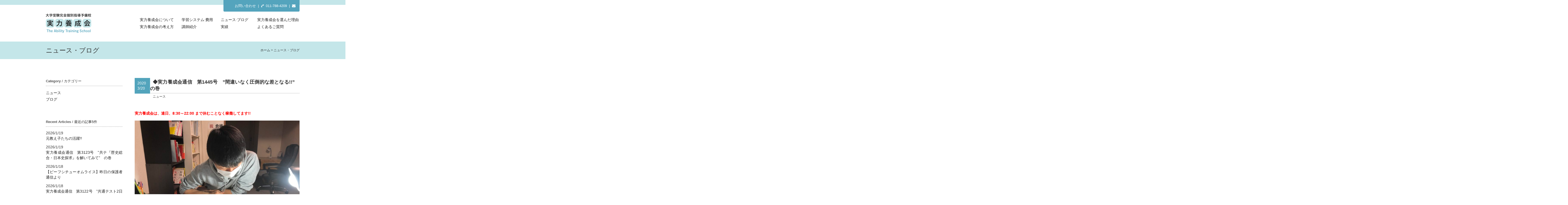

--- FILE ---
content_type: text/html; charset=UTF-8
request_url: http://jitsuryoku.jp/news/news/51720
body_size: 5344
content:
<!DOCTYPE html>
<html lang="ja">
<head>
<meta charset="UTF-8" />
<meta name="viewport" content="width=1024, maximum-scale=1.0, user-scalable=yes">
	<meta name="description" content="">
	<title></title>
	<meta property="og:title" content="">
	<meta property="og:type" content="website">
	<meta property="og:description" content="">
	<meta property="og:url" content="http://jitsuryoku.jp/">
	<meta property="og:image" content="http://jitsuryoku.jp//images/og.jpg">
	<meta property="og:site_name" content="大学受験完全個別指導予備校　実力養成会">
	<meta property="og:locale" content="ja_JP">
<link rel="shortcut icon" href="http://jitsuryoku.jp/wp-content/themes/twentyten-child/images/icon.ico" >
<link rel="stylesheet" type="text/css" media="all" href="http://jitsuryoku.jp/wp-content/themes/twentyten-child/css/style.css" />
<link rel="stylesheet" type="text/css" media="all" href="http://jitsuryoku.jp/wp-content/themes/twentyten-child/css/font-awesome.min.css">
</head>

<body id="elm-1" class="post-template-default single single-post postid-51720 single-format-standard">
<div id="wrapper" class="hfeed">
	<div id="header">
		<div class="top_info">
			<span class="top_info_box">
				<div class="top_info_inner">
					<span class="head_con"><a href="/contact">お問い合わせ</a></span>&nbsp;&nbsp;|&nbsp;&nbsp;<i class="fa fa-phone fa-rotate-90"></i>&nbsp;&nbsp;011-788-4209&nbsp;&nbsp;|&nbsp;&nbsp;<a href="/contact"><i class="fa fa-envelope"></i></a>
				</div>
			<span>
		</div>
		<div class="layout_l">
			<a href="http://jitsuryoku.jp"><img src="http://jitsuryoku.jp/wp-content/themes/twentyten-child/images/header_rogo.png" alt="大学受験完全個別指導予備校 実力養成会　The Ability Training School" width="168" height="72"></a>
		</div>
		<div class="layout_r">
			<nav>
									<ul class="nav01">
						<li class="btnbox01"><a href="/about">実力養成会について</a></li>
						<li class="btnbox02"><a href="/system">学習システム&#183;費用</a></li>
						<li class="btnbox03"><a href="/news">ニュース&#183;ブログ</a></li>
						<li><a href="/reason">実力養成会を選んだ理由</a></li>
					</ul>
					<ul>
						<li class="btnbox01"><a href="/thinking">実力養成会の考え方</a></li>
						<li class="btnbox02"><a href="/teacher">講師紹介</a></li>
						<li class="btnbox03"><a href="/performance">実績</a></li>
						<li><a href="/question">よくあるご質問</a></li>
					</ul>
							</nav>
		</div>
	</div><!-- #header -->

	<div id="main">
	<div id="container" class="one-column">
		<div id="content" role="main">
			<div class="width_max_blue">
				<div class="content_heder">
					<div class="layout_l"><h1>ニュース・ブログ</h1></div>
					<div class="layout_r">
						<nav id="breadcrumbs">
							<ol>
							    <li itemscope="itemscope" itemtype="http://data-vocabulary.org/Breadcrumb">
							      <a itemprop="url" href="http://jitsuryoku.jp"><span itemprop="title">ホーム</span></a>
							    </li>
							    <li itemscope="itemscope" itemtype="http://data-vocabulary.org/Breadcrumb">
							      <span itemprop="title">ニュース・ブログ</span>
							    </li>
							</ol>
						</nav>
					</div>
				</div><!-- content_heder -->
			</div><!-- #width_max_blue -->
			<div id="news01">
				<div class="common_layout_l">
					
		<div id="primary" class="widget-area" role="complementary">
			<ul class="xoxo">

			<li class="widget-box">
				<h3 class="widget-title"><span>Category</span> / カテゴリー</h3>
				<ul>
									<li class="cat-item cat-item-2"><a href="http://jitsuryoku.jp/news/category/news" >ニュース</a>
</li>
	<li class="cat-item cat-item-1"><a href="http://jitsuryoku.jp/news/category/blog" >ブログ</a>
</li>
				</ul>
			</li>

			<li class="widget-box">
				<h3 class="widget-title"><span>Recent Articles</span> / 最近の記事5件</h3>
				<ul>
															<li class="widget-new">2026/1/19<br />
					<a href="http://jitsuryoku.jp/news/blog/136776">
					元教え子たちの活躍!!					</a></li>
										<li class="widget-new">2026/1/19<br />
					<a href="http://jitsuryoku.jp/news/news/136738">
					実力養成会通信　第3123号　&#8221;共テ『歴史総合・日本史探求』を解いてみて&#8221;　の巻					</a></li>
										<li class="widget-new">2026/1/18<br />
					<a href="http://jitsuryoku.jp/news/blog/136744">
					【ビーフシチューオムライス】昨日の保護者通信より					</a></li>
										<li class="widget-new">2026/1/18<br />
					<a href="http://jitsuryoku.jp/news/news/136703">
					実力養成会通信　第3122号　&#8221;共通テスト2日目!!&#8221; の巻					</a></li>
										<li class="widget-new">2026/1/17<br />
					<a href="http://jitsuryoku.jp/news/news/136711">
					実力養成会通信　第3121号　&#8221;最後の最後まで・・・&#8221;　の巻					</a></li>
														</ul>
			</li>


			<li id="archives" class="widget-container widget-box">
				<h3 class="widget-title"><span>Archive</span> / アーカイブ</h3>
				<ul>
					<select name="archive-dropdown" onChange='document.location.href=this.options[this.selectedIndex].value;'> 
					  <option value="">月を選択</option> 
					  	<option value='http://jitsuryoku.jp/news/date/2026/01'> 2026年1月 </option>
	<option value='http://jitsuryoku.jp/news/date/2025/12'> 2025年12月 </option>
	<option value='http://jitsuryoku.jp/news/date/2025/11'> 2025年11月 </option>
	<option value='http://jitsuryoku.jp/news/date/2025/10'> 2025年10月 </option>
	<option value='http://jitsuryoku.jp/news/date/2025/09'> 2025年9月 </option>
	<option value='http://jitsuryoku.jp/news/date/2025/08'> 2025年8月 </option>
	<option value='http://jitsuryoku.jp/news/date/2025/07'> 2025年7月 </option>
	<option value='http://jitsuryoku.jp/news/date/2025/06'> 2025年6月 </option>
	<option value='http://jitsuryoku.jp/news/date/2025/05'> 2025年5月 </option>
	<option value='http://jitsuryoku.jp/news/date/2025/04'> 2025年4月 </option>
	<option value='http://jitsuryoku.jp/news/date/2025/03'> 2025年3月 </option>
	<option value='http://jitsuryoku.jp/news/date/2025/02'> 2025年2月 </option>
	<option value='http://jitsuryoku.jp/news/date/2025/01'> 2025年1月 </option>
	<option value='http://jitsuryoku.jp/news/date/2024/12'> 2024年12月 </option>
	<option value='http://jitsuryoku.jp/news/date/2024/11'> 2024年11月 </option>
	<option value='http://jitsuryoku.jp/news/date/2024/10'> 2024年10月 </option>
	<option value='http://jitsuryoku.jp/news/date/2024/09'> 2024年9月 </option>
	<option value='http://jitsuryoku.jp/news/date/2024/08'> 2024年8月 </option>
	<option value='http://jitsuryoku.jp/news/date/2024/07'> 2024年7月 </option>
	<option value='http://jitsuryoku.jp/news/date/2024/06'> 2024年6月 </option>
	<option value='http://jitsuryoku.jp/news/date/2024/05'> 2024年5月 </option>
	<option value='http://jitsuryoku.jp/news/date/2024/04'> 2024年4月 </option>
	<option value='http://jitsuryoku.jp/news/date/2024/03'> 2024年3月 </option>
	<option value='http://jitsuryoku.jp/news/date/2024/02'> 2024年2月 </option>
	<option value='http://jitsuryoku.jp/news/date/2024/01'> 2024年1月 </option>
	<option value='http://jitsuryoku.jp/news/date/2023/12'> 2023年12月 </option>
	<option value='http://jitsuryoku.jp/news/date/2023/11'> 2023年11月 </option>
	<option value='http://jitsuryoku.jp/news/date/2023/10'> 2023年10月 </option>
	<option value='http://jitsuryoku.jp/news/date/2023/09'> 2023年9月 </option>
	<option value='http://jitsuryoku.jp/news/date/2023/08'> 2023年8月 </option>
	<option value='http://jitsuryoku.jp/news/date/2023/07'> 2023年7月 </option>
	<option value='http://jitsuryoku.jp/news/date/2023/06'> 2023年6月 </option>
	<option value='http://jitsuryoku.jp/news/date/2023/05'> 2023年5月 </option>
	<option value='http://jitsuryoku.jp/news/date/2023/04'> 2023年4月 </option>
	<option value='http://jitsuryoku.jp/news/date/2023/03'> 2023年3月 </option>
	<option value='http://jitsuryoku.jp/news/date/2023/02'> 2023年2月 </option>
	<option value='http://jitsuryoku.jp/news/date/2023/01'> 2023年1月 </option>
	<option value='http://jitsuryoku.jp/news/date/2022/12'> 2022年12月 </option>
	<option value='http://jitsuryoku.jp/news/date/2022/11'> 2022年11月 </option>
	<option value='http://jitsuryoku.jp/news/date/2022/10'> 2022年10月 </option>
	<option value='http://jitsuryoku.jp/news/date/2022/09'> 2022年9月 </option>
	<option value='http://jitsuryoku.jp/news/date/2022/08'> 2022年8月 </option>
	<option value='http://jitsuryoku.jp/news/date/2022/07'> 2022年7月 </option>
	<option value='http://jitsuryoku.jp/news/date/2022/06'> 2022年6月 </option>
	<option value='http://jitsuryoku.jp/news/date/2022/05'> 2022年5月 </option>
	<option value='http://jitsuryoku.jp/news/date/2022/04'> 2022年4月 </option>
	<option value='http://jitsuryoku.jp/news/date/2022/03'> 2022年3月 </option>
	<option value='http://jitsuryoku.jp/news/date/2022/02'> 2022年2月 </option>
	<option value='http://jitsuryoku.jp/news/date/2022/01'> 2022年1月 </option>
	<option value='http://jitsuryoku.jp/news/date/2021/12'> 2021年12月 </option>
	<option value='http://jitsuryoku.jp/news/date/2021/11'> 2021年11月 </option>
	<option value='http://jitsuryoku.jp/news/date/2021/10'> 2021年10月 </option>
	<option value='http://jitsuryoku.jp/news/date/2021/09'> 2021年9月 </option>
	<option value='http://jitsuryoku.jp/news/date/2021/08'> 2021年8月 </option>
	<option value='http://jitsuryoku.jp/news/date/2021/07'> 2021年7月 </option>
	<option value='http://jitsuryoku.jp/news/date/2021/06'> 2021年6月 </option>
	<option value='http://jitsuryoku.jp/news/date/2021/05'> 2021年5月 </option>
	<option value='http://jitsuryoku.jp/news/date/2021/04'> 2021年4月 </option>
	<option value='http://jitsuryoku.jp/news/date/2021/03'> 2021年3月 </option>
	<option value='http://jitsuryoku.jp/news/date/2021/02'> 2021年2月 </option>
	<option value='http://jitsuryoku.jp/news/date/2021/01'> 2021年1月 </option>
	<option value='http://jitsuryoku.jp/news/date/2020/12'> 2020年12月 </option>
	<option value='http://jitsuryoku.jp/news/date/2020/11'> 2020年11月 </option>
	<option value='http://jitsuryoku.jp/news/date/2020/10'> 2020年10月 </option>
	<option value='http://jitsuryoku.jp/news/date/2020/09'> 2020年9月 </option>
	<option value='http://jitsuryoku.jp/news/date/2020/08'> 2020年8月 </option>
	<option value='http://jitsuryoku.jp/news/date/2020/07'> 2020年7月 </option>
	<option value='http://jitsuryoku.jp/news/date/2020/06'> 2020年6月 </option>
	<option value='http://jitsuryoku.jp/news/date/2020/05'> 2020年5月 </option>
	<option value='http://jitsuryoku.jp/news/date/2020/04'> 2020年4月 </option>
	<option value='http://jitsuryoku.jp/news/date/2020/03'> 2020年3月 </option>
	<option value='http://jitsuryoku.jp/news/date/2020/02'> 2020年2月 </option>
	<option value='http://jitsuryoku.jp/news/date/2020/01'> 2020年1月 </option>
	<option value='http://jitsuryoku.jp/news/date/2019/12'> 2019年12月 </option>
	<option value='http://jitsuryoku.jp/news/date/2019/11'> 2019年11月 </option>
	<option value='http://jitsuryoku.jp/news/date/2019/10'> 2019年10月 </option>
	<option value='http://jitsuryoku.jp/news/date/2019/09'> 2019年9月 </option>
	<option value='http://jitsuryoku.jp/news/date/2019/08'> 2019年8月 </option>
	<option value='http://jitsuryoku.jp/news/date/2019/07'> 2019年7月 </option>
	<option value='http://jitsuryoku.jp/news/date/2019/06'> 2019年6月 </option>
	<option value='http://jitsuryoku.jp/news/date/2019/05'> 2019年5月 </option>
	<option value='http://jitsuryoku.jp/news/date/2019/04'> 2019年4月 </option>
	<option value='http://jitsuryoku.jp/news/date/2019/03'> 2019年3月 </option>
	<option value='http://jitsuryoku.jp/news/date/2019/02'> 2019年2月 </option>
	<option value='http://jitsuryoku.jp/news/date/2019/01'> 2019年1月 </option>
	<option value='http://jitsuryoku.jp/news/date/2018/12'> 2018年12月 </option>
	<option value='http://jitsuryoku.jp/news/date/2018/11'> 2018年11月 </option>
	<option value='http://jitsuryoku.jp/news/date/2018/10'> 2018年10月 </option>
	<option value='http://jitsuryoku.jp/news/date/2018/09'> 2018年9月 </option>
	<option value='http://jitsuryoku.jp/news/date/2018/08'> 2018年8月 </option>
	<option value='http://jitsuryoku.jp/news/date/2018/07'> 2018年7月 </option>
	<option value='http://jitsuryoku.jp/news/date/2018/06'> 2018年6月 </option>
	<option value='http://jitsuryoku.jp/news/date/2018/05'> 2018年5月 </option>
	<option value='http://jitsuryoku.jp/news/date/2018/04'> 2018年4月 </option>
	<option value='http://jitsuryoku.jp/news/date/2018/03'> 2018年3月 </option>
	<option value='http://jitsuryoku.jp/news/date/2018/02'> 2018年2月 </option>
	<option value='http://jitsuryoku.jp/news/date/2018/01'> 2018年1月 </option>
	<option value='http://jitsuryoku.jp/news/date/2017/12'> 2017年12月 </option>
	<option value='http://jitsuryoku.jp/news/date/2017/11'> 2017年11月 </option>
	<option value='http://jitsuryoku.jp/news/date/2017/10'> 2017年10月 </option>
	<option value='http://jitsuryoku.jp/news/date/2017/09'> 2017年9月 </option>
	<option value='http://jitsuryoku.jp/news/date/2017/08'> 2017年8月 </option>
	<option value='http://jitsuryoku.jp/news/date/2017/07'> 2017年7月 </option>
	<option value='http://jitsuryoku.jp/news/date/2017/06'> 2017年6月 </option>
	<option value='http://jitsuryoku.jp/news/date/2017/05'> 2017年5月 </option>
	<option value='http://jitsuryoku.jp/news/date/2017/04'> 2017年4月 </option>
	<option value='http://jitsuryoku.jp/news/date/2017/03'> 2017年3月 </option>
	<option value='http://jitsuryoku.jp/news/date/2017/02'> 2017年2月 </option>
	<option value='http://jitsuryoku.jp/news/date/2017/01'> 2017年1月 </option>
	<option value='http://jitsuryoku.jp/news/date/2016/12'> 2016年12月 </option>
	<option value='http://jitsuryoku.jp/news/date/2016/11'> 2016年11月 </option>
	<option value='http://jitsuryoku.jp/news/date/2016/10'> 2016年10月 </option>
	<option value='http://jitsuryoku.jp/news/date/2016/09'> 2016年9月 </option>
	<option value='http://jitsuryoku.jp/news/date/2016/08'> 2016年8月 </option>
	<option value='http://jitsuryoku.jp/news/date/2016/07'> 2016年7月 </option>
	<option value='http://jitsuryoku.jp/news/date/2016/06'> 2016年6月 </option>
	<option value='http://jitsuryoku.jp/news/date/2016/05'> 2016年5月 </option>
	<option value='http://jitsuryoku.jp/news/date/2016/04'> 2016年4月 </option>
	<option value='http://jitsuryoku.jp/news/date/2016/03'> 2016年3月 </option>
	<option value='http://jitsuryoku.jp/news/date/2016/02'> 2016年2月 </option>
	<option value='http://jitsuryoku.jp/news/date/2016/01'> 2016年1月 </option>
	<option value='http://jitsuryoku.jp/news/date/2015/12'> 2015年12月 </option>
	<option value='http://jitsuryoku.jp/news/date/2015/11'> 2015年11月 </option>
	<option value='http://jitsuryoku.jp/news/date/2015/10'> 2015年10月 </option>
	<option value='http://jitsuryoku.jp/news/date/2015/09'> 2015年9月 </option>
	<option value='http://jitsuryoku.jp/news/date/2015/08'> 2015年8月 </option>
	<option value='http://jitsuryoku.jp/news/date/2015/07'> 2015年7月 </option>
	<option value='http://jitsuryoku.jp/news/date/2015/06'> 2015年6月 </option>
	<option value='http://jitsuryoku.jp/news/date/2015/05'> 2015年5月 </option>
	<option value='http://jitsuryoku.jp/news/date/2015/04'> 2015年4月 </option>
					</select>
				</ul>
			</li>

			

					</ul>
		</div><!-- #primary .widget-area -->

				</div>

				<div class="common_layout_r">
					

				<div id="post-51720" class="post-51720 post type-post status-publish format-standard hentry category-news">
					<div class="news_title">
						<p class="news_timebox">
							2020<br />
							3/20						</p>
						<h2 class="entry-title">◆実力養成会通信　第1445号　&#8221;間違いなく圧倒的な差となる!!&#8221;　の巻</h2>
						<p class="news_cg">ニュース</p>
					</div>

					<div class="entry-content">
						<p><strong><span style="color: #ff0000;">実力養成会は、連日、8:30～22:00 まで休むことなく稼働してます!!</span></strong></p>
<p><a href="http://jitsuryoku.jp/wp-content/uploads/2020/03/IMG_1399.jpg"><img class="alignnone size-large wp-image-52893" src="http://jitsuryoku.jp/wp-content/uploads/2020/03/IMG_1399-1024x768.jpg" alt="" width="640" height="480" srcset="http://jitsuryoku.jp/wp-content/uploads/2020/03/IMG_1399-1024x768.jpg 1024w, http://jitsuryoku.jp/wp-content/uploads/2020/03/IMG_1399-300x225.jpg 300w, http://jitsuryoku.jp/wp-content/uploads/2020/03/IMG_1399-768x576.jpg 768w" sizes="(max-width: 640px) 100vw, 640px" /></a></p>
<p>&nbsp;</p>
<p>不謹慎と思われるかもしれないが、</p>
<p>実力養成会は、今回のこの長期休校を&#8221;チャンス&#8221;ととらえてる!!</p>
<p>&nbsp;</p>
<h1><strong><span style="color: #800080;">他と圧倒的な差つける大きなチャンスだ!!</span></strong></h1>
<p>&nbsp;</p>
<p>&nbsp;</p>
<p><a href="http://jitsuryoku.jp/wp-content/uploads/2020/03/IMG_1432.png"><img class="alignnone size-large wp-image-53108" src="http://jitsuryoku.jp/wp-content/uploads/2020/03/IMG_1432-1024x768.png" alt="" width="640" height="480" srcset="http://jitsuryoku.jp/wp-content/uploads/2020/03/IMG_1432-1024x768.png 1024w, http://jitsuryoku.jp/wp-content/uploads/2020/03/IMG_1432-300x225.png 300w, http://jitsuryoku.jp/wp-content/uploads/2020/03/IMG_1432-768x576.png 768w" sizes="(max-width: 640px) 100vw, 640px" /></a></p>
<p>そろそろ、生活習慣が乱れてきてるだろう・・・・・・・</p>
<p>勉強も、マンネリ化してくるころだろう・・・・・・・・</p>
<p>何を優先する?・・・・</p>
<p>&nbsp;</p>
<p>新高1生は、既に時制に突入だ!!</p>
<p>数学は、展開と因数分解は終了し、2次関数もあと少しでフィニッシュだ!!</p>
<p>特に南高校に進学する生徒は、数Ⅱをゴリゴリ進めている!!</p>
<p>&nbsp;</p>
<p>&nbsp;</p>
<p>現時点での次回登校日は、4月8日・・・・・</p>
<p>&nbsp;</p>
<h1><strong><span style="color: #ff0000;">圧倒的な差が現実化する日だ!!</span></strong></h1>
<p><a href="http://jitsuryoku.jp/wp-content/uploads/2020/03/IMG_1346.png"><img class="alignnone size-large wp-image-52567" src="http://jitsuryoku.jp/wp-content/uploads/2020/03/IMG_1346-1024x768.png" alt="" width="640" height="480" srcset="http://jitsuryoku.jp/wp-content/uploads/2020/03/IMG_1346-1024x768.png 1024w, http://jitsuryoku.jp/wp-content/uploads/2020/03/IMG_1346-300x225.png 300w, http://jitsuryoku.jp/wp-content/uploads/2020/03/IMG_1346-768x576.png 768w" sizes="(max-width: 640px) 100vw, 640px" /></a></p>
<p>&nbsp;</p>
<p>&nbsp;</p>
<p>本日も、最後まで、読んでいただき、ありがとうございました。</p>
<p>&nbsp;</p>
<p>&nbsp;</p>
<p>&nbsp;</p>
<p>&nbsp;</p>
											</div><!-- .entry-content -->

				</div><!-- #post-## -->

				
			<div id="comments">




</div><!-- #comments -->

				</div>
				<div class="page_n">
					<div class="wp-pagenavi clearfix">
						<div class="c_inner">
						    <p class="navileft">
						        <a href="http://jitsuryoku.jp/news/news/53165" rel="prev"><span class="single_p01">&lt;</span> 前の記事へ</a>						    </p>
						    <p class="navitop">
						        <a href="http://jitsuryoku.jp/news">ニュース・ブログ一覧へ</a>
						    </p>
						    <p class="naviright">
						        <a href="http://jitsuryoku.jp/news/news/53248" rel="next"><span class="single_p02">&gt;</span> 次の記事へ</a>						    </p>
					    </div>
					</div>
				</div>
			</div><!-- #news -->
		</div><!-- #content -->
	</div><!-- #container -->
	</div><!-- #main -->

	<div id="footer" role="contentinfo">
			<div class="width_max_blue">
				<div class="footer_inner">
					<div id="site-info">
						<ul class="foot_space">
							<li>実力養成会&emsp;<span>大学受験完全個別指導予備校</span>&emsp;&emsp;</li>
							<li>&#12306;060-0809&emsp;北海道札幌市北区北9条西4丁目&nbsp;キャッスルエルム203号室</li>
							<li>TEL&#12539;FAX&nbsp;011-788-4209&emsp;指導時間&nbsp;10:00-22:00（年中無休）</li>
						</ul>
					</div><!-- #site-info -->
					<div id="footernav">
						<nav>
							<ul class="nav01">
								<li><a href="/about">実力養成会について</a>&nbsp;|&nbsp;</li>
								<li><a href="/thinking">実力養成会の考え方</a>&nbsp;|&nbsp;</li>
								<li><a href="/system">学習システム&#183;費用</a>&nbsp;|&nbsp;</li>
								<li><a href="/teacher">講師紹介</a>&nbsp;|&nbsp;</li>
								<li><a href="/news">ニュース&#183;ブログ</a></li>
							</ul>
							<ul class="nav02">
								<li><a href="/performance">実績</a>&nbsp;|&nbsp;</li>
								<li><a href="/reason">実力養成会を選んだ理由</a>&nbsp;|&nbsp;</li>
								<li><a href="/question">よくあるご質問</a>&nbsp;|&nbsp;</li>
								<li><a href="/contact">お問い合わせ</a>&nbsp;|&nbsp;</li>
								<li><a href="/privacy">プライバシーポリシー</a></li>
							</ul>
						</nav>
					</div>
				</div>
			</div>

			<div id="site-generator">
				<ul>
					<li class="l"><small>2015&nbsp;&copy;&nbsp;Jitsuryoku-yousei-kai.</small></li>
					<li class="r"><a href="#elm-1"><i class="fa fa-angle-up"></i></a></li>
				</ul>
			</div><!-- #site-generator -->
	</div><!-- #footer -->

</div><!-- #wrapper -->

	<script type="text/javascript" src="http://jitsuryoku.jp/wp-content/themes/twentyten-child/js/jquery-1.11.2.js"></script>
	<script type="text/javascript" src="http://jitsuryoku.jp/wp-content/themes/twentyten-child/js/smooth-scroll.js"></script>
	<script type="text/javascript" src="http://jitsuryoku.jp/wp-content/themes/twentyten-child/js/acordion.js"></script>
	<script type="text/javascript" src="http://jitsuryoku.jp/wp-content/themes/twentyten-child/js/contact.js"></script>
	<script>
	  (function(i,s,o,g,r,a,m){i['GoogleAnalyticsObject']=r;i[r]=i[r]||function(){
	  (i[r].q=i[r].q||[]).push(arguments)},i[r].l=1*new Date();a=s.createElement(o),
	  m=s.getElementsByTagName(o)[0];a.async=1;a.src=g;m.parentNode.insertBefore(a,m)
	  })(window,document,'script','//www.google-analytics.com/analytics.js','ga');

	  ga('create', 'UA-62339566-1', 'auto');
	  ga('send', 'pageview');

	</script>
</body>
</html>


--- FILE ---
content_type: text/css
request_url: http://jitsuryoku.jp/wp-content/themes/twentyten-child/css/style.css
body_size: 15358
content:
/*
Theme Name: Twenty Ten Child
Theme URI: http://jitsuryoku.jp/themes/twentyten-child/
Description: Twenty Ten Child Theme
Author: WP
Author URI: http://jitsuryoku.jp/
Template: twentyten
Version: 1.8
License: GNU General Public License v2 or later
License URI: http://www.gnu.org/licenses/gpl-2.0.html
Tags: black, blue, white, two-columns, fixed-layout, custom-header, custom-background, threaded-comments, sticky-post, translation-ready, microformats, rtl-language-support, editor-style, custom-menu, flexible-header
Text Domain: twentyten-child
*/


/* =Reset default browser CSS. Based on work by Eric Meyer: http://meyerweb.com/eric/tools/css/reset/index.html
-------------------------------------------------------------- */

html, body, div, span, applet, object, iframe,
h1, h2, h3, h4, h5, h6, p, blockquote, pre,
a, abbr, acronym, address, big, cite, code,
del, dfn, em, font, img, ins, kbd, q, s, samp,
small, strike, strong, sub, sup, tt, var,
b, u, i, center,
dl, dt, dd, ol, ul, li,
fieldset, form, label, legend,
table, caption, tbody, tfoot, thead, tr, th, td {
	background: transparent;
	border: 0;
	margin: 0;
	padding: 0;
	vertical-align: baseline;
}
body {
	line-height: 1;
	font-family: 'YuGothic', 'Yu Gothic','游ゴシック','ヒラギノ角ゴ Pro W3','Hiragino Kaku Gothic Pro','メイリオ','Meiryo',sans-serif;
}
h1, h2, h3, h4, h5, h6 {
	clear: both;
	font-weight: normal;
}
ol, ul {
	list-style: none;
}
blockquote {
	quotes: none;
}
blockquote:before, blockquote:after {
	content: '';
	content: none;
}
del {
	text-decoration: line-through;
}
/* tables still need 'cellspacing="0"' in the markup */
table {
	border-collapse: collapse;
	border-spacing: 0;
}
a img {
	border: none;
}

/* HTML5 tags */
header, section, footer,
aside, nav, article, figure {
	display: block;
}

/* =Layout
-------------------------------------------------------------- */

/*
LAYOUT: Two columns
DESCRIPTION: Two-column fixed layout with one sidebar right of content
*/
html{
	overflow: auto;
}
body{
	overflow: hidden;
}

#container {
	float: left;
	margin: 0 -240px 0 0;
	width: 100%;
}
#content {
	margin: 0 280px 0 20px;
}
/*#primary,
#secondary {
	float: right;
	overflow: hidden;
	width: 220px;
}*/
#secondary {
	clear: right;
}
#footer {
	clear: both;
	width: 100%;
}

/*
LAYOUT: One column, no sidebar
DESCRIPTION: One centered column with no sidebar
*/

.one-column #content {
	margin: 0 auto;
	width: 940px;
}

/*
LAYOUT: Full width, no sidebar
DESCRIPTION: Full width content with no sidebar; used for attachment pages
*/

.single-attachment #content {
	margin: 0 auto;
	width: 900px;
}


/* =Fonts
-------------------------------------------------------------- */
body,
input,
textarea,
.page-title span,
.pingback a.url {
	font-family: 'YuGothic', 'Yu Gothic','游ゴシック','ヒラギノ角ゴ Pro W3','Hiragino Kaku Gothic Pro','メイリオ','Meiryo',sans-serif;
}
h3#comments-title,
h3#reply-title,
#access .menu,
#access div.menu ul,
#cancel-comment-reply-link,
.form-allowed-tags,
#site-info,
#site-title,
#wp-calendar,
.comment-meta,
.comment-body tr th,
.comment-body thead th,
.entry-content label,
.entry-content tr th,
.entry-content thead th,
.entry-meta,
.entry-title,
.entry-utility,
#respond label,
.navigation,
.page-title,
.pingback p,
.reply,
.widget-title,
.wp-caption-text {
	font-family: 'YuGothic', 'Yu Gothic','游ゴシック','ヒラギノ角ゴ Pro W3','Hiragino Kaku Gothic Pro','メイリオ','Meiryo',sans-serif;
}
input[type="submit"] {
	font-family: 'YuGothic', 'Yu Gothic','游ゴシック','ヒラギノ角ゴ Pro W3','Hiragino Kaku Gothic Pro','メイリオ','Meiryo',sans-serif;
}
pre {
	font-family: 'YuGothic', 'Yu Gothic','游ゴシック','ヒラギノ角ゴ Pro W3','Hiragino Kaku Gothic Pro','メイリオ','Meiryo',sans-serif;
}
code {
	font-family: 'YuGothic', 'Yu Gothic','游ゴシック','ヒラギノ角ゴ Pro W3','Hiragino Kaku Gothic Pro','メイリオ','Meiryo',sans-serif;
}


/* =Structure
-------------------------------------------------------------- */

/* The main theme structure */
#access .menu-header,
div.menu,
#colophon,
#branding,
#main,
#wrapper {
	margin: 0 auto;
}
#wrapper {
	background: #fff;
	padding: 0 20px; 
	width: 940px;
}

/* Structure the footer area */
#footer-widget-area {
	overflow: hidden;
}
#footer-widget-area .widget-area {
	float: left;
	margin-right: 20px;
	width: 220px;
}
#footer-widget-area #fourth {
	margin-right: 0;
}
#site-info {
	font-size: 14px;
	font-weight: bold;
}

.width_max_blue {
    margin-left: -500%;
    margin-right: -500%;
    padding-left: 500%;
    padding-right: 500%;
    background: #c4e6e9;

}

.width_max_glay{
    margin-left: -500%;
    margin-right: -500%;
    padding-left: 500%;
    padding-right: 500%;
    background: #f2f2eb;

}

/* =Global Elements
-------------------------------------------------------------- */

/* Main global 'theme' and typographic styles */
body,
input,
textarea {
	color: #1a1a1a;
	font-size: 12px;
}
hr {
	background-color: #e7e7e7;
	border: 0;
	clear: both;
	height: 1px;
	margin-bottom: 18px;
}

/* Text elements */
ol {
	list-style: decimal;
	margin: 0 0 18px 1.5em;
}
ol ol {
	list-style: upper-alpha;
}
ol ol ol {
	list-style: lower-roman;
}
ol ol ol ol {
	list-style: lower-alpha;
}
ul ul,
ol ol,
ul ol,
ol ul {
	margin-bottom: 0;
}
dl {
	margin: 0;
}
dt {
	font-weight: bold;
}
dd {
	margin-bottom: 18px;
}
strong {
	font-weight: bold;
}
big {
	font-size: 131.25%;
}
ins {
	background: #ffc;
	text-decoration: none;
}
blockquote {
	font-style: italic;
	padding: 0 3em;
}
blockquote cite,
blockquote em,
blockquote i {
	font-style: normal;
}
pre {
	background: #f7f7f7;
	color: #222;
	line-height: 18px;
	margin-bottom: 18px;
	overflow: auto;
	padding: 1.5em;
}
abbr,
acronym {
	border-bottom: 1px dotted #666;
	cursor: help;
}
sup,
sub {
	height: 0;
	line-height: 1;
	position: relative;
	vertical-align: baseline;
}
sup {
	bottom: 1ex;
}
sub {
	top: .5ex;
}
small {
	font-size: smaller;
}
input[type="text"],
input[type="password"],
input[type="email"],
input[type="url"],
input[type="number"],
textarea {
	background: #f9f9f9;
	border: 1px solid #ccc;
	box-shadow: inset 1px 1px 1px rgba(0,0,0,0.1);
	-moz-box-shadow: inset 1px 1px 1px rgba(0,0,0,0.1);
	-webkit-box-shadow: inset 1px 1px 1px rgba(0,0,0,0.1);
	padding: 2px;
}
a:link {
	color: #1a1a1a;
	text-decoration: none;
}
a:visited {
	color: #1a1a1a;
}
a:active,
a:hover {
	text-decoration:none;
	color: #53a4bc;
	border-bottom:1px #53a4bc dotted;
}

/* Text meant only for screen readers */
.screen-reader-text {
	position: absolute;
	left: -9000px;
}

/* =Header
-------------------------------------------------------------- */
#header {
	font-size: 14px;
}
#header a{
	color: #1a1a1a;
	text-decoration: none;
	-webkit-transition: 0.3s ease-in-out;
   -moz-transition: 0.3s ease-in-out;
     -o-transition: 0.3s ease-in-out;
        transition: 0.3s ease-in-out;
}
#header a:hover{
	text-decoration:none;
	color: #53a4bc;
	border-bottom:1px #53a4bc dotted;
	opacity: 0.6;
	filter: alpha(opacity=40);
}
#header .layout_l a:hover{
	border-bottom:none !important;
}
#header .top_info{
	text-align: right;
	width: 100%;
	font-size: 13px;
	margin-left: -500%;
	margin-right: -500%;
	padding-left: 500%;
	padding-right: 500%;
	padding-top: 32px;
	border-top: 18px solid #c4e6e9;

}
#header .layout_l{
	float: left;
	width: 34%;
}
#header .layout_r{
	float: right;
	width: 63%;
	padding-top: 16px;
}
#header .layout_r .nav01{
	padding-bottom: 12px;
}
@media screen and (max-width: 320px) {
    #header .layout_l,#header .layout_r{
	width: 100%;
	}
	#header .layout_r ul li{
	display: block !important;
	}
}
#header .layout_r .navi01{
	padding-bottom: 10px;
}
#header .layout_r ul{
	display:table;
	table-layout: fixed;
	width:100%;
}
#header .layout_r ul li{
	float: left
}
#header .layout_r ul li.btnbox01{
	width: 155px;
}
#header .layout_r ul li.btnbox02{
	width: 145px;
}
#header .layout_r ul li.btnbox03{
	width: 135px;
}
#header .layout_r ul li.prclear{
	padding-right: 0px;
}
#header .layout_r .navi_space01{
	padding-left:20px; 
}
#site-title {
	float: left;
	font-size: 30px;
	line-height: 36px;
	margin: 0 0 18px 0;
	width: 700px;
}
#site-title a {
	color: #1a1a1a;
	font-weight: bold;
	text-decoration: none;
}
#site-description {
	clear: right;
	float: right;
	margin: 15px 0 18px 0;
	width: 220px;
}
#header nav .here{
	color: #53a4bc !important;
	border-bottom:1px #53a4bc dotted !important;
}
#header .top_info_box{
	width: 100%;
	position: relative;
	float: right;
}
#header .top_info_inner{
	background-color: #54a4bd;
	color: #fff;
	height: 43px;
	padding: 0px 15px;
	position: absolute;
	top: -50px;
	right: 0;
	width: 252px;
	line-height: 44px;
	-webkit-border-bottom-right-radius: 4px;  
    -webkit-border-bottom-left-radius: 4px;  
    -moz-border-radius-bottomright: 4px;  
    -moz-border-radius-bottomleft: 4px;
}
#header .top_info_inner a{
	color: #fff;
	font-size: 13px;
}
#header .top_info_inner a:hover{
	border-bottom:1px dotted #fff; 
}


/* =Menu
-------------------------------------------------------------- */

#access {
	background: #000;
	display: block;
	float: left;
	margin: 0 auto;
	width: 940px;
}
#access .menu-header,
div.menu {
	font-size: 13px;
	margin-left: 12px;
	width: 928px;
}
#access .menu-header ul,
div.menu ul {
	list-style: none;
	margin: 0;
}
#access .menu-header li,
div.menu li {
	float: left;
	position: relative;
}
#access a {
	color: #aaa;
	display: block;
	line-height: 38px;
	padding: 0 10px;
	text-decoration: none;
}
#access ul ul {
	box-shadow: 0px 3px 3px rgba(0,0,0,0.2);
	-moz-box-shadow: 0px 3px 3px rgba(0,0,0,0.2);
	-webkit-box-shadow: 0px 3px 3px rgba(0,0,0,0.2);
	display: none;
	position: absolute;
	top: 38px;
	left: 0;
	float: left;
	width: 180px;
	z-index: 99999;
}
#access ul ul li {
	min-width: 180px;
}
#access ul ul ul {
	left: 100%;
	top: 0;
}
#access ul ul a {
	background: #333;
	line-height: 1em;
	padding: 10px;
	width: 160px;
	height: auto;
}
#access li:hover > a,
#access ul ul :hover > a {
	background: #333;
	color: #1a1a1a;
}
#access ul li:hover > ul {
	display: block;
}
#access ul li.current_page_item > a,
#access ul li.current_page_ancestor > a,
#access ul li.current-menu-ancestor > a,
#access ul li.current-menu-item > a,
#access ul li.current-menu-parent > a {
	color: #fff;
}
* html #access ul li.current_page_item a,
* html #access ul li.current_page_ancestor a,
* html #access ul li.current-menu-ancestor a,
* html #access ul li.current-menu-item a,
* html #access ul li.current-menu-parent a,
* html #access ul li a:hover {
	color: #fff;
}


/* =Content
-------------------------------------------------------------- */

#main {
	clear: both;
	padding: 30px 0 0 0;
}
#content {
	margin-bottom: 36px;
}
#content,
#content input,
#content textarea {
	color: #333;
	font-size: 14px;
	line-height: 24px;
}
#content p,
#content ul,
#content ol,
#content dd,
#content pre,
#content hr {
	margin-bottom: 0;
}
#content ul ul,
#content ol ol,
#content ul ol,
#content ol ul {
	margin-bottom: 0;
}
#content pre,
#content kbd,
#content tt,
#content var {
	font-size: 15px;
	line-height: 21px;
}
#content code {
	font-size: 13px;
}
#content dt,
#content th {
	color: #000;
}
/*#content h1,
#content h2,
#content h3,
#content h4,
#content h5,
#content h6 {
	color: #000;
	line-height: 1.5em;
	margin: 0 0 20px 0;
}*/
#content table {
	border: 1px solid #e7e7e7;
	margin: 0 -1px 24px 0;
	text-align: left;
	width: 100%;
}
#content tr th,
#content thead th {
	color: #777;
	font-size: 12px;
	font-weight: bold;
	line-height: 18px;
	padding: 9px 24px;
}
#content tr td {
	border-top: 1px solid #e7e7e7;
	padding: 6px 24px;
}
#content tr.odd td {
	background: #f2f7fc;
}
.hentry {
	margin: 0 0 20px 0;
}
.home .sticky {
	background: #f2f7fc;
	border-top: 4px solid #000;
	margin-left: -20px;
	margin-right: -20px;
	padding: 18px 20px;
}
.single .hentry {
	margin: 0 0 36px 0;
}
.page-title {
	color: #636363;
	font-size: 13px;
	margin: 0 0 30px 0;
}
.common_layout_r .page-title span{
	color: #505050;
	font-size: 16px;
	font-weight: bold;
}
.page-title a:link,
.page-title a:visited {
	color: #777;
	text-decoration: none;
}
.entry-meta {
	color: #777;
	font-size: 12px;
}
.entry-meta abbr,
.entry-utility abbr {
	border: none;
}
.entry-meta abbr:hover,
.entry-utility abbr:hover {
	border-bottom: 1px dotted #666;
}
/*.entry-content,
.entry-summary {
	clear: both;
	padding: 12px 0 0 0;
}*/
.entry-content .more-link {
	white-space: nowrap;
}
#content .entry-summary p:last-child {
	margin-bottom: 12px;
}
.entry-content fieldset {
	border: 1px solid #e7e7e7;
	margin: 0 0 24px 0;
	padding: 24px;
}
.entry-content fieldset legend {
	background: #fff;
	color: #000;
	font-weight: bold;
	padding: 0 24px;
}
.entry-content input {
	margin: 0 0 24px 0;
}
.entry-content input.file,
.entry-content input.button {
	margin-right: 24px;
}
.entry-content label {
	color: #777;
	font-size: 12px;
}
.entry-content select {
	margin: 0 0 24px 0;
}
.entry-content sup,
.entry-content sub {
	font-size: 10px;
}
.entry-content blockquote.left {
	float: left;
	margin-left: 0;
	margin-right: 24px;
	text-align: right;
	width: 33%;
}
.entry-content blockquote.right {
	float: right;
	margin-left: 24px;
	margin-right: 0;
	text-align: left;
	width: 33%;
}
.page-link {
	clear: both;
	color: #000;
	font-weight: bold;
	line-height: 48px;
	word-spacing: 0.5em;
}
.page-link a:link,
.page-link a:visited {
	background: #f1f1f1;
	color: #333;
	font-weight: normal;
	padding: 0.5em 0.75em;
	text-decoration: none;
}
.home .sticky .page-link a {
	background: #d9e8f7;
}
.page-link a:active,
.page-link a:hover {
	color: #ff4b33;
}
body.page .edit-link {
	clear: both;
	display: block;
}
#entry-author-info {
	background: #f2f7fc;
	border-top: 4px solid #000;
	clear: both;
	font-size: 14px;
	line-height: 20px;
	margin: 24px 0;
	overflow: hidden;
	padding: 18px 20px;
}
#entry-author-info #author-avatar {
	background: #fff;
	border: 1px solid #e7e7e7;
	float: left;
	height: 60px;
	margin: 0 -104px 0 0;
	padding: 11px;
}
#entry-author-info #author-description {
	float: left;
	margin: 0 0 0 104px;
}
#entry-author-info h2 {
	color: #000;
	font-size: 100%;
	font-weight: bold;
	margin-bottom: 0;
}
.entry-utility {
	clear: both;
	color: #777;
	font-size: 12px;
	line-height: 18px;
}
#content .video-player {
	padding: 0;
}
.format-standard .wp-video,
.format-standard .wp-audio-shortcode,
.format-audio .wp-audio-shortcode,
.format-standard .video-player {
	margin-bottom: 24px;
}
#content .content_heder{
	height: 65px;
  	line-height: 65px;
}
#content .content_heder .layout_l{
	float: left;
}
#content .content_heder .layout_l h1{
	font-size: 24px;
}
#content .content_heder .layout_r{
	float: right;
	font-size: 12px;
	width: 70%;
	text-align: right
}
.con_title{
	width: 100%;
	border-top: 1px dotted #dddddd;
}
.con_title{
	width: 100%;
	border-top: 1px dotted #dddddd;
}
#content h3{
	font-size: 17px;
	font-weight: bold;
	padding-bottom: 20px;
}

.con_inner{
	font-size: 14px;
	padding-top: 70px;
}

/* パンくずリスト */
nav#breadcrumbs ol li {
	display: inline;
	list-style-type: none;
}
nav#breadcrumbs ol li:before {
	content: " > ";
}
nav#breadcrumbs ol li:first-child:before {
	content:"";
}


/* =01 About
-------------------------------------------------------------- */
#about01{
	padding-top: 45px;
}

#content #about01 h2{
	text-align: center;
	line-height: 50px;
	position: relative;
	top: -25px;
	background: #fff;
	width: 160px;
	margin: 0 auto;
}

#about01 .con_inner .layout_l{
	float: left;
	width: 36%;
	padding-top: 85px;
	position: relative;
}
#about01 .con_inner .btn_bule{
	background: #53a4bc;
	border-radius: 4px;
    -webkit-border-radius: 4px;/* Safari,Google Chrome用 */  
    -moz-border-radius: 4px;/* Firefox用 */
    width: 246px;
    height: 57px;
    font-size: 17px;
    margin-top: 30px;
    margin-left: 10px;
    nav01display: block;
    color: #fff;
    text-align: center;
    line-height: 56px;
    cursor: pointer;
    display: block;
}
#about01 .con_inner .layout_l a{
	-webkit-transition: 0.s ease-in-out;
   -moz-transition: 0.3s ease-in-out;
     -o-transition: 0.3s ease-in-out;
        transition: 0.3s ease-in-out;
}
#about01 .con_inner .layout_l a:hover{
	opacity: 0.6;
	filter: alpha(opacity=40);
	border: none;
}
#about01 .con_inner .layout_r{
	float: right;
	width: 64%;
	text-align: justify;
}
#about01 .con_inner .layout_r p{
	padding-bottom: 20px;
	text-align: justify;
	text-justify: distribute-all-lines; 
}
#about01 .con_inner .layout_r .width_max_glay {
	padding-bottom: 70px;
	margin-bottom: 70px;
}
#about01 .con_inner .con_col02{
	padding: 20px 0; 
}
#about01 .info_box{
	font-size: 12px;
	padding-left: 10px;
	padding-top: 30px;
}


/* =02 Thinking
-------------------------------------------------------------- */
#think01 {
  padding-top: 60px;
  padding-bottom: 25px;
}
#think01 p{
	margin-bottom:0;
	font-size: 14px;
}
#content #think01 h2{
	text-align: center;
	line-height: 32px;
	position: relative;
	top: -30px;
	background: #fff;
	width: 556px;
	margin: 0 auto;
	font-size: 18px;
}
#content #think01 h2 span{
	font-size: 24px;
	font-weight: bold;
}
#think01 li{
	list-style: none;
}
#think01 ul.think{
	padding: 0;
}
#think01 ul.think .think_inner{
	border-bottom: 1px dotted #d5d5d5;
	padding: 30px 0;
	overflow: hidden;
}
#think01 ul.think .think_inner .title_l{
	overflow: hidden;
	float: left;
	width: 34%;
}
#think01 ul.think .think_inner .title_r{
	float: left;
	width: 66%;
	line-height: 155%;
	text-align:justify;
}
#think01 ul.think .title01,#think01 ul.think .title02,#think01 ul.think .title03,#think01 ul.think .title04,#think01 ul.think .title05{
	font-size: 20px;
	padding-left: 60px;
	vertical-align: middle;
	display: table-cell;
}
#think01 ul.think .title01{
	background: url(../images/thinking/thinking_ico01.png) no-repeat left;
	height: 75px
}
#think01 ul.think .title02{
	background: url(../images/thinking/thinking_ico02.png) no-repeat left;
	height: 75px
}
#think01 ul.think .title03{
	background: url(../images/thinking/thinking_ico03.png) no-repeat left;
	height: 55px;
}
#think01 ul.think .title04{
	background: url(../images/thinking/thinking_ico04.png) no-repeat left;
	height: 55px;
}
#think01 ul.think .title05{
	background: url(../images/thinking/thinking_ico05.png) no-repeat left;
	height: 55px;
}
#think01 ul.think li ul {
	margin: 0;
	padding: 0;
	border: none;
}
#think01 ul.think li ul li {
	background: #fff;
}
#think01 ul.think li ul li:last-child{
	border-bottom: none;
}
#think01 ul.think li ul li a {
	color: #696969;
	display: block;
	padding: 10px;
	text-decoration: none;
}
#think01 ul.think li .subbox {
	background-color: #f2f2eb;
	border: 1px solid #dfdfd5;
	margin-top: 25px;
	padding: 30px;
	overflow: hidden;
	clear: both;
	display: inline-block;
}
#think01 ul.think li .subbox .common_layout_l{
	width: 33%;
	background-color: #f2f2eb;
}
#think01 ul.think li .subbox .common_layout_r{
	width: 67%;
	font-size: 14px;
	background-color: #f2f2eb;
}


/* =03 System
-------------------------------------------------------------- */
#system01 {
  padding-top: 60px;
  padding-bottom: 35px;
}
#system01 .con_title{
  padding-bottom: 25px;
}
#content #system01 h2{
	text-align: center;
	line-height: 32px;
	position: relative;
	top: -20px;
	background: #fff;
	width: 175px;
	margin: 0 auto;
	font-size: 24px;
}
#content #system01 h2 span{
	font-size: 24px;
	font-weight: bold;
}
#content #system01 .sys_inner{
	border-bottom: 1px dotted #dddddd;
	font-size: 17px;
	clear: both;
	overflow: hidden;
}
#content #system01 .sys_box01{
}
#content #system01 .sys_box02{
	padding-top: 80px;
	clear: both;
}
#content #system01 .sys_l{
	float: left;
	width: 22%;
	padding: 20px;
}
#content #system01 .sys_inner .sys_l .fa{
	color: #60b2c8;
	font-size: 25px;
	padding-right: 15px;
	vertical-align: bottom;
}
#content #system01 .sys_inner .ico_bule .fa{
	color: #c4e6e8;
}
#content #system01 .sys_r{
	float: right;
	border-left: 1px dashed #dddddd;
	width: 67%;
	overflow: hidden;
	padding: 20px 30px;
}
#content #system01 .sys_box02 .sys_r{
	border-left: none;
}
#content #system01 .sys_inner .sys_r .sub_text{
	padding-top: 10px;
	line-height: 150%
}
#content #system01 .sys_inner .sys_r .sub_text02{
	padding-top: 0;
	line-height: 150%
}
#content #system01 .sys_inner .s_text{
	font-size: 14px;
}
#content #system01 .sys_inner .s_text02{
	font-size: 12px;
}
#content #system01 .em_text{
	color: #53a4bc;
	font-size: 25px;
	font-weight: bold;
}
#content #system01 .text_bule{
	color: #53a4bc;
	font-weight: bold;
}


/* =04 teacher
-------------------------------------------------------------- */
#teacher a{
	text-decoration: none;
	-webkit-transition: 0.3s ease-in-out;
   -moz-transition: 0.3s ease-in-out;
     -o-transition: 0.3s ease-in-out;
        transition: 0.3s ease-in-out;
}
#teacher a:hover{
	text-decoration:none;
	border-bottom:none;
	opacity: 0.6;
	filter: alpha(opacity=40);
}
#teacher {
  	padding-top: 40px;
}
#teacher .con_title {
  	width: 100%;
  	border-top: 1px dotted #dddddd;
  	border-bottom: 1px dotted #dddddd;
}
#teacher .con_title{
	padding-bottom: 20px;
}
#content #teacher h2{
	text-align: center;
	line-height: 32px;
	position: relative;
	top: -16px;
	background: #fff;
	width: 150px;
	margin: 0 auto;
	font-size: 14px;
}
#teacher .con_title ul{
	margin: 0 auto;
	width: 80%;
	overflow: hidden;
}

#teacher .con_title ul li{
	float: left;
	padding-right: 18px;
}
#teacher .con_title ul li.pclear{
	padding-right: 0px;
}
#teacher .teacher_inner01{
	padding: 20px 15px;
	overflow: hidden;
	border-bottom: 1px dotted #dddddd;
}
#teacher .teacher_inner01 .common_layout_l{
	width: 22%;
	font-size: 18px;
	line-height: 96px;
}
#teacher .teacher_inner01 .common_layout_r{
	width: 71%;
	font-size: 14px;
}
#teacher .common_layout_r ul li{
	clear: both;
}
#teacher .common_layout_r .fa{
	color: #60b2c8;
	font-size: 14px;
	padding-right: 6px;
	line-height: inherit;
	float: left;
}
#teacher .common_layout_r p{
	float: left;
}
#teacher .teacher_inner02{
	padding: 70px 0;
	height: 372px;
	width: 100%;
	position: relative;
}
#teacher .teacher_inner02 .common_layout_l{
	width: 63%;
	font-size: 14px;
	line-height: 96px;
}
#teacher .teacher_inner02 .common_layout_l11{
	padding-top: 100px;
	width: 63%;
	font-size: 14px;
	line-height: 96px;
}

#teacher .teacher_inner02 .common_layout_l13{
	padding-top: 130px;
	width: 63%;
	font-size: 14px;
	line-height: 96px;
}

#teacher .teacher_inner02 .common_layout_r{
	width: 30%;
	z-index: 10;
}
#teacher .teacher_inner02 .pic01{
	padding-top: 23px;
}
#teacher .teacher_inner02 .pic04{
	padding-top: 40px;
}
#teacher .teacher_inner02 .pic06{
	padding-top: 60px;
}
#teacher .teacher_inner02 ul li .title{
	font-size: 15px;
	font-weight: bold;
	width: 26%;
	float: left;
}
#teacher .teacher_inner02 ul li{
	border-bottom: 1px dotted #dddddd;
	overflow: hidden;
	line-height: 165%;
	padding: 10px 0;
}
#teacher .teacher_inner02 ul li .con_text{
	width: 74%;
	float: left;
}
#teacher .teacher_inner02 .message_box{
	border: none;
	margin-top: 23px;
	margin-left: -500%;
	margin-right: -500%;
	padding-left: 500%;
	padding-right: 500%;
	background: #f2f2eb;
	height: 118px;
}
#teacher .teacher_inner02 .message_box ul li{
	line-height: 200%;
	padding: 30px 0;
	border: none;
}
#teacher .teacher_inner02 .message_box ul li .title{
	font-weight: bold;
	float: none;
	width: 100%;
}
#teacher .teacher_inner02 .message_box ul li .con_text{
	float: none;
	width: 100%;
}

#teacher .teacher_inner03{
	height: 372px;
	width: 100%;
	position: relative;
}
#teacher .teacher_inner03 .common_layout_l{
	width: 60%;
	font-size: 14px;
	line-height: 96px;
	float: right;
}
#teacher .teacher_inner03 .common_layout_l12{
	padding-top: 90px;
	width: 60%;
	font-size: 14px;
	line-height: 96px;
	float: right;
}
#teacher .teacher_inner03 .common_layout_r{
	width: 30%;
	z-index: 10;
	float: left;
}
#teacher .teacher_inner03 .pic04{
	padding-top: 40px;
}
#teacher .teacher_inner03 .pic05{
	padding-top: 20px;
}
#teacher .teacher_inner03 ul li .title{
	font-size: 15px;
	font-weight: bold;
	width: 26%;
	float: left;
}
#teacher .teacher_inner03 ul li{
	border-bottom: 1px dotted #dddddd;
	overflow: hidden;
	line-height: 165%;
	padding: 10px 0;
}
#teacher .teacher_inner03 ul li .con_text{
	width: 74%;
	float: left;
}
#teacher .teacher_inner03 .message_box{
	border: none;
	margin-top: 23px;
	margin-left: -500%;
	margin-right: -500%;
	padding-left: 500%;
	padding-right: 500%;
	background: #f2f2eb;
	height: 118px;
}
#teacher .teacher_inner03 .message_box ul li{
	line-height: 200%;
	padding: 30px 0;
	border: none;
}
#teacher .teacher_inner03 .message_box ul li .title{
	font-weight: bold;
	float: none;
	width: 100%;
}
#teacher .teacher_inner03 .message_box ul li .con_text{
	float: none;
	width: 100%;
}


/* =05 performance
-------------------------------------------------------------- */
#perf01 {
  	padding-top: 60px;
}
#perf01 .con_title{
  	padding-bottom: 20px;
}
#content #perf01 h2{
	text-align: center;
	line-height: 32px;
	position: relative;
	top: -30px;
	background: #fff;
	width: 408px;
	margin: 0 auto;
	font-size: 18px;
}
#content #perf01 h2 span{
	font-size: 24px;
	font-weight: bold;
}
#content #perf01 .perflist{
	font-size: 18px;
	width: 95%;
	margin: 0 auto;
}
#content #perf01 .perflist ul li{
	line-height: 185%;
	margin-bottom: 10px;
}
#content #perf01 .perflist ul li .fa{
	color: #53a4bc;
	font-size: 14px;
	padding-right: 8px;
	vertical-align: 2px;
}
#content #perf01 .perflist ul li .bule_text{
	color: #6cbfd2;
	font-weight: bold;
}
#content #perf01 .common_layout_l{
	width: 55%;
	margin-bottom: 60px;

}
#content #perf01 .common_layout_r{
	width: 45%;
	margin-bottom: 60px;
}


#content #perf01 .reason_foot{
	font-size: 20px;
	text-decoration: underline;
	padding-bottom: 8px
}
#content #perf01 .reason_fimg{
	padding: 80px 0;
	overflow: hidden;
	clear: both;
}
#content #perf01 .imagebox{
	width: 25%;
	float: left;
	margin: 0;
	padding-bottom: 20px;
}
#content #perf01 figure {
  text-align: center;
}
#content #perf01 figcaption {
  margin: 0;
  padding-left: 12px;
  text-align: left;
  line-height: 160%;
  font-size: 13px;
}


#content #perf01 .perfimg{
	clear: both;
	padding-top: 70px;
	padding-bottom: 30px;
	overflow: hidden;
}
#content #perf01 .perfimg .common_layout_l{
	font-size: 14px;
	width: 50%;
}
#content #perf01 .perfimg .common_layout_l img{
	padding-bottom: 10px;
}
#content #perf01 .perfimg .common_layout_r{
	font-size: 13px;
	width: 50%;
}
#content #perf01 .perfimg p{
	line-height: 145%;
	margin-bottom: 15px;
}
#content #perf01 .imagebox{
	width: 25%;
	float: left;
	margin: 0;
	padding-bottom: 20px;
}
#content #perf01 figure {
  text-align: center;
}
#content #perf01 figcaption {
  margin: 0;
  padding-left: 12px;
  text-align: left;
  line-height: 160%;
}

.gakubu{
	margin-left: 20px;
	margin-right: 20px;
	font-size: 17px;
}


/* =06 reason
-------------------------------------------------------------- */

#reason01 a{
	color: #353a3a;;
	text-decoration: none;
	-webkit-transition: 0.3s ease-in-out;
   -moz-transition: 0.3s ease-in-out;
     -o-transition: 0.3s ease-in-out;
        transition: 0.3s ease-in-out;
}

#reason01 a:hover{
	text-decoration:none;
	color: #53a4bc;
	border-bottom:1px #53a4bc dotted;
	opacity: 0.6;
	filter: alpha(opacity=40);
	border: none;
}

#reason01 .con_title {
  	width: 100%;
  	border: 0;
}
#reason01 .con_title{
	padding-bottom: 40px;
	padding-top: 70px;
}
#content #reason01 h2{
	text-align: center;
	line-height: 32px;
	position: relative;
	top: -16px;
	background: #fff;
	width: 820px;
	margin: 0 auto;
	font-size: 15px;
}
#content #reason01 .reason_list01{
	background: url(../images/reason/reason_bg_pic01.png) no-repeat left top;
	width: 1048px;
	height: 270px;
	position: relative;
	left: -55px;
	padding-bottom: 90px;
}
#content #reason01 .reason_list01.p_b01,#content #reason01 .reason_list02.p_b02{
	padding-bottom: 55px !important;
}
#content #reason01 .reason_list01 .common_layout_l{
	width: 46%;
	text-align: center;
}
#content #reason01 .reason_list01 .common_layout_l .list_inner05{
	text-align: left;
	padding: 25px 28px 28px 120px;
}
#content #reason01 .reason_list01 .common_layout_l .list_innerRE{
	text-align: left;
	padding: 30px 28px 28px 100px;
}
#content #reason01 .reason_list01 .common_layout_l .list_innerRE01{
	text-align: left;
	padding: 30px 28px 28px 100px;
}
#content #reason01 .reason_list01 .common_layout_l .list_inner{
	text-align: left;
	padding: 50px 28px 28px 80px;
}
#content #reason01 .reason_list01 .common_layout_r{
	width: 54%;
}
#content #reason01 .reason_list01 .common_layout_r img{
	padding: 3px;
	background-color: #fff;
	position: relative;
	top: -16px;
}
#content #reason01 .reason_list01 .title{
	font-size: 24px;
	text-decoration: underline;
	line-height: 145%;
	padding-bottom: 20px;
}
#content #reason01 .reason_list01 p{
	font-size: 14px　!important;
	padding-bottom: 10px;
	line-height: 175%;
}
#content #reason01 .reason_list02{
	background: url(../images/reason/reason_bg_pic02.png) no-repeat left top;
	width: 1048px;
	height: 270px;
	position: relative;
	left: -55px;
	padding-bottom: 80px;
}
#content #reason01 .reason_list02 .common_layout_l{
	width: 46%;
	text-align: center;
}
#content #reason01 .reason_list02 .common_layout_l .list_innerRE{
	text-align: left;
	padding: 55px 28px 28px 80px;
}
#content #reason01 .reason_list02 .common_layout_l .list_innerRE02{
	text-align: left;
	padding: 35px 28px 28px 110px;
}
#content #reason01 .reason_list02 .common_layout_l .list_innerRE06{
	text-align: left;
	padding: 55px 28px 28px 80px;
}
#content #reason01 .reason_list02 .common_layout_l .list_inner{
	text-align: left;
	padding: 35px 28px 28px 110px;
}
#content #reason01 .reason_list02 .common_layout_r{
	width: 54%;
}
#content #reason01 .reason_list02 .common_layout_r img{
	padding: 3px;
	background-color: #fff;
	position: relative;
	top: -16px;
}
#content #reason01 .reason_list02 .common_layout_r a:hover{
	border:none;
}
#content #reason01 .reason_list02 .title{
	font-size: 24px;
	text-decoration: underline;
	line-height: 145%;
	padding-bottom: 20px;
}
#content #reason01 .reason_list02 p{
	font-size: 14px;
	padding-bottom: 10px;
	line-height: 145%;
}
#content #reason01 .reason_list03{
	width: 95%;
	padding-bottom: 75px;
	overflow: hidden;
}
#content #reason01 .reason_list05{
	width: 95%;
	padding-bottom: 75px;
	padding-left: 27%;
	overflow: hidden;
}
#content #reason01 .line{
	background: url(../images/reason/line_bg01.png) no-repeat 50% top;
	padding-top: 13px;
}
#content #reason01 .reason_list03 .common_layout_l{
	width: 50%;
	background: url(../images/reason/reason_bg_pic03.png) no-repeat left top;
	width: 416px;
	height: 200px;
}
#content #reason01 .reason_list05 .common_layout_c{
	width: 50%;
	background: url(../images/reason/reason_bg_pic03.png) no-repeat center top;
	width: 416px;
	height: 200px;
}
#content #reason01 .reason_list03 .common_layout_l .list_inner01,#content #reason01 .reason_list03 .common_layout_r .list_inner02{
	text-align: left;
	padding: 25px 25px 25px 86px;
}
#content #reason01 .reason_list05 .common_layout_c .list_inner01,#content #reason01 .reason_list03 .common_layout_r .list_inner02{
	text-align: left;
	padding: 25px 25px 25px 86px;
}
#content #reason01 .reason_list05 .common_layout_c .list_inner01,#content #reason01 .reason_list03 .common_layout_r .list_inner02{
	text-align: left;
	padding: 25px 25px 25px 86px;
}
#content #reason01 .reason_list05 .common_layout_c .list_inner06,#content #reason01 .reason_list03 .common_layout_r .list_inner02{
	text-align: left;
	padding: 45px 25px 25px 86px;
}
#content #reason01 .reason_list03 .common_layout_r{
	width: 50%;
	background: url(../images/reason/reason_bg_pic04.png) no-repeat left top;
	width: 416px;
	height: 200px;
}
#content #reason01 .reason_list03 .title{
	font-size: 24px;
	text-decoration: underline;
	line-height: 145%;
	padding-bottom: 15px;
}

#content #reason01 .reason_list05 .title{
	font-size: 24px;
	text-decoration: underline;
	line-height: 145%;
	padding-bottom: 15px;
}

#content #reason01 .reason2015{
    padding-bottom: 20px;
    margin-left: -55px;
}

#content #reason01 .wline{
    padding-bottom: 50px;
    margin-top: -40px;
}

#content #reason01 .reason_list03 p{
	font-size: 14px;
	padding-bottom: 10px;
	line-height: 145%;
}
#content #reason01 .reason_foot h2{
	font-size: 20px;
	text-decoration: underline;
	padding-bottom: 8px
}
#content #reason01 .reason_fimg{
	padding: 30px 0;
	overflow: hidden;
	clear: both;
}
#content #reason01 .imagebox{
	width: 25%;
	float: left;
	margin: 0;
	padding-bottom: 20px;
}
#content #reason01 figure {
  text-align: center;
}
#content #reason01 figcaption {
  margin: 0;
  padding-left: 12px;
  text-align: left;
  line-height: 160%;
  font-size: 13px;
}

/* reason個別ページ */
/* 個別共通部 */
#content #reason01 .btn_box01 {
	clear: both;
	margin: 0 auto;
}

#reason01  .con_inner .btn_box01 .btn_bule{
	background: #53a4bc;
	border-radius: 4px;
    -webkit-border-radius: 4px;/* Safari,Google Chrome用 */  
    -moz-border-radius: 4px;/* Firefox用 */
    width: 310px;
    height: 57px;
    font-size: 17px;
    margin: 40px auto 75px auto;
    color: #fff;
    text-align: center;
    line-height: 56px;
    cursor: pointer;
    display: block;
}
#reason01 .con_inner .btn_box01 a:hover {
  border-bottom: none;
}
#content #reason01 .indi_main{
	padding-bottom: 10px !important;
}
#content #reason01 .layout_box01,#content #reason01 .layout_box02,#content #reason01 .layout_box03{
	border-top:1px #d5d5d5 dotted;
	clear: both;
	padding: 40px 0 30px 0;
	overflow: hidden;
}
#content #reason01 .layout02_box01,#content #reason01 .layout02_box02,#content #reason01 .layout02_box03{
	border-top:1px #d5d5d5 dotted;
	clear: both;
	padding: 40px 0 30px 0;
	overflow: hidden;
}
#content #reason01 .layout02_box01 h3,#content #reason01 .layout02_box02 h3,#content #reason01 .layout02_box03 h3{
	font-size: 18px;
	font-weight: normal;
}
#content #reason01 .layout02_box01 p,#content #reason01 .layout02_box02 p,#content #reason01 .layout02_box03 p{
	font-size: 14px;
}
#content #reason01 .indi_main01{
	padding-bottom: 10px !important;
}
#content #reason01 .indi_main01 h3{
	font-size: 18px;
	font-weight: normal;
	text-decoration: underline;
	padding: 48px;
}
#content #reason01 .indi_main02 .s_text{
	color: #7d7d7d;
	font-size: 12px;
}
#content #reason01 .layout_box03,#content #reason01 .layout02_box03,#content #reason01 .layout03_box03{
	border-bottom:1px #d5d5d5 dotted;
}

/* 個別01 */
#content #reason01 .layout_box01 h3,#content #reason01 .layout_box02 h3,#content #reason01 .layout_box03 h3{
	font-size: 18px;
	font-weight: normal;
}
#content #reason01 .layout_box01 p,#content #reason01 .layout_box02 p,#content #reason01 .layout_box03 p{
	font-size: 14px;
}
#content #reason01 .layout_box01 .common_layout_l {
	width: 59%;
}
#content #reason01 .layout_box01 .common_layout_r {
	width: 37%;
}  
#content #reason01 .layout_box02 .common_layout_l {
	width: 39%;
}
#content #reason01 .layout_box02 .common_layout_r {
	width: 61%;
}
#content #reason01 .layout_box03 .common_layout_l {
	width: 32%;
}
#content #reason01 .layout_box03 .common_layout_r {
	width: 68%;
}
#content #reason01 .layout_box03 .common_layout_l h3{
	font-size: 18px;
	font-weight: normal;
	text-decoration: underline;
	padding: 48px;
}

/* 個別02 */
#content #reason01 .layout02_box01 .common_layout_l {
	width: 25%;
}  
#content #reason01 .layout02_box01 .common_layout_r {
	width: 50%;
	float: left;
}
#content #reason01 .layout02_box01 .common_layout_r02 {
	width: 21%;
	float: left;
	padding-left: 35px;
	padding-top: 162px;
}  
#content #reason01 .layout02_box02 .common_layout_l {
	width: 57%;
}
#content #reason01 .layout02_box02 .common_layout_r {
	width: 37%;
}
#content #reason01 .layout02_box03 .common_layout_l {
	width: 32%;
}
#content #reason01 .layout02_box03 .common_layout_r {
	width: 68%;
}
#content #reason01 .layout02_box03 .common_layout_l h3{
	font-size: 18px;
	font-weight: normal;
	text-decoration: underline;
	padding: 48px;
}

/* 個別03 */
#content #reason01 .layout03_box01,#content #reason01 .layout03_box02,#content #reason01 .layout03_box03{
	border-top:1px #d5d5d5 dotted;
	clear: both;
	padding: 40px 0 30px 0;
	overflow: hidden;
}
#content #reason01 .layout03_box01 h3,#content #reason01 .layout03_box02 h3,#content #reason01 .layout03_box03 h3{
	font-size: 18px;
	font-weight: normal;
}
#content #reason01 .layout03_box01 p,#content #reason01 .layout03_box02 p,#content #reason01 .layout03_box03 p{
	font-size: 14px;
}
#content #reason01 .layout03_box01 .common_layout_l {
	width: 40%;
	padding-top: 20px;
	padding-left: 20px;
}  
#content #reason01 .layout03_box01 .common_layout_r {
	width: 57%;
}
#content #reason01 .layout03_box02 .common_layout_l {
	width: 57%;
}
#content #reason01 .layout03_box02 .common_layout_r {
	width: 38%;
}
#content #reason01 .layout03_box03 .common_layout_l {
	width: 32%;
}
#content #reason01 .layout03_box03 .common_layout_r {
	width: 68%;
}
#content #reason01 .layout03_box03 .common_layout_l h3{
	font-size: 18px;
	font-weight: normal;
	text-decoration: underline;
	padding: 48px;
}

/* 個別04 */
#content #reason01 .layout04_box07
{
	clear: both;
    padding: 50px 0 40px 0;
    overflow: hidden;
    padding-left: 40px;
    margin: 0 auto;
    border-top: 1px #d5d5d5 dotted;
    border-bottom: 1px #d5d5d5 dotted;
    margin-bottom: 70px;
}

#content #reason01 .layout04_box07_title
{
	font-size: 18px;
    text-decoration: underline;
    line-height: 145%;
    padding-bottom: 20px;
}


#content #reason01 .layout04_box01,#content #reason01 .layout04_box02,#content #reason01 .layout04_box03,
#content #reason01 .layout04_box04,#content #reason01 .layout04_box05{
	clear: both;
	padding: 60px 0 60px 0;
	overflow: hidden;
}
#content #reason01 .layout04_box01,#content #reason01 .layout04_box05{
	border-top:1px #d5d5d5 dotted;
}
#content #reason01 .layout04_box01 h3,#content #reason01 .layout04_box02 h3,#content #reason01 .layout04_box03 h3,
#content #reason01 .layout04_box04 h3,#content #reason01 .layout04_box05 h3{
	font-size: 18px;
	font-weight: normal;
}
#content #reason01 .layout04_box01 h3,#content #reason01 .layout04_box04 h3,#content #reason01 .layout04_box05 h3{
	text-decoration: underline;
}
#content #reason01 .layout04_box01 p,#content #reason01 .layout04_box02 p,#content #reason01 .layout04_box03 p,
#content #reason01 .layout04_box04 p,#content #reason01 .layout04_box05 p{
	font-size: 14px;
	line-height: 175%;
}
#content #reason01{
	font-size: 13px;
}
#content #reason01 .indi_main02 .common_layout_l {
	width: 41%;
}
#content #reason01 .indi_main02 .common_layout_r {
	width: 59%;
	margin-top: 20px;
}

#content #reason01 .indi_main02 .title02{
	font-size: 30px;
	text-decoration: underline;
    line-height: 145%;
}


#content #reason01 .indi_main02{
	background:none !important;
	height: 280px;
	padding-bottom: 35px;
}
#content #reason01 .indi_main02.h01{
	height: 140px !important;
}
#content #reason01 .indi_main02 .list_inner{
	  padding: 0px 28px 0px 120px !important;
}
#content #reason01 .layout04_box01 .common_layout_l {
	width: 35%;
	padding-top: 0px;
	padding-left: 40px;
	font-size: 14px !important;
	line-height: 175% !important; 
}  

#content #reason01 .layout04_box07 .common_layout07 {
	padding-left: 30px;
    margin: 0 auto;
}  
#content #reason01 .layout04_box07 .common_layout07_2 {
	padding-left: 20px;
    float : right
}  

#content #reason01 .layout04_box01 .common_layout_r {
	width: 55%;
	
	font-size: 14px !important;
	line-height: 175% !important; 
}

#content #reason01 .layout04_box01 .common_layout_r7 {
	width: 55%;
	font-size: 14px !important;
	line-height: 175% !important; 
}

#content #reason01 .layout04_box02 .common_layout_l {
	width: 47%;
}
#content #reason01 .layout04_box02 .common_layout_r {
	width: 47%;
}
#content #reason01 .layout04_box03 .common_layout_l {
	width: 47%;
}
#content #reason01 .layout04_box03 .common_layout_r {
	width: 47%;
}
#content #reason01 .layout04_box02 .common_layout_l h3{
	background: url(../images/reason/reason_ico01.png) no-repeat left top;
	padding-left: 53px;
	padding-top: 8px;
}
#content #reason01 .layout04_box02 .common_layout_r h3{
	background: url(../images/reason/reason_ico02.png) no-repeat left top;
	padding-left: 53px;
	padding-top: 8px;
}
#content #reason01 .layout04_box02 .common_layout_r p{
	padding-bottom: 15px;
}
#content #reason01 .layout04_box03 .common_layout_l h3{
	background: url(../images/reason/reason_ico03.png) no-repeat left top;
	padding-left: 53px;
	padding-top: 8px;
}
#content #reason01 .layout04_box03 .common_layout_r h3{
	background: url(../images/reason/reason_ico04.png) no-repeat left top;
	padding-left: 53px;
	padding-top: 8px;
}
#content #reason01 .layout04_box04,#content #reason01 .layout04_box05{
	width: 65%;
	margin: 0 auto;
}
#content #reason01 .layout04_box04{
	padding: 50px 0 40px 0;
}
#content #reason01 .layout04_box04 .common_layout_c h3,#content #reason01 .layout04_box05 .common_layout_c h3{
	text-align: center;
	padding-bottom:35px;
}
#content #reason01 .layout04_box04 .common_layout_c p{
	padding-bottom: 20px;
}
.pb_clear{
	padding-bottom: 0px !important;
}


/*-------------------------------------------------------------- */
#07_box{
width: 80%;
}

/* =07 question
-------------------------------------------------------------- */
/* アコーディオン */
#question01{
	padding-bottom: 50px;
}
#question01 a{
	color: #53a4bc;;
	text-decoration: none;
	-webkit-transition: 0.3s ease-in-out;
   -moz-transition: 0.3s ease-in-out;
     -o-transition: 0.3s ease-in-out;
        transition: 0.3s ease-in-out;
}
#question01 a:hover{
	text-decoration:none;
	color: #53a4bc;
	border-bottom:1px #53a4bc dotted;
	opacity: 0.6;
	filter: alpha(opacity=40);
}
#question01 h2{
	text-align: center;
	line-height: 32px;
	position: relative;
	top: -17px;
	background: #fff;
	width: 350px;
	margin: 0 auto;
	font-size: 24px;
}
#question01 li{
	list-style: none;
}
#question01 .qalist {
    margin:0;
    padding:0;
}
#question01 .con_title{
	margin-top: 75px;
}
#question01 .main_text {
    position:relative;
    cursor:pointer;
}

#question01 .main_text a {
    color:#fff;
    text-decoration:none;
}

#question01 .main_text li {
    display:block;
    float: left;
}

#question01 .main_text li.arrow{
    background:url('../images/arrow.png') 100% 0% no-repeat;
    width: 20px;
    height: 20px;
	padding-left: 10px;
	margin-top: 1px;
}

#question01 .main_text li.open{
    background:url('../images/arrow.png') 100% 100% no-repeat;
}

#question01 .sub_text {
    display:none;
    margin:0;
    padding:0;
    list-style:none;
    clear: both;
}
#question01 .sub_text p{
    display:block;
    padding:10px;
}
#question01 ul li .que{
	background: url(../images/qa/qa_ico01.png) no-repeat left 2px;
	margin-top: 18px;
	padding-bottom: 18px;
	padding-left: 36px;
	overflow: hidden;
}
#question01 ul li .ans{
	background: url(../images/qa/qa_ico02.png) no-repeat left 2px;
	padding-left: 36px;
	padding-bottom: 18px;
	border-bottom: 1px dotted #d5d5d5;
	overflow: hidden;
}
#question01 .acordion_inner .fa{
	color: #53a4bc;
	font-size: 14px;
	padding-right: 8px;
	vertical-align: 2px;
}

/* =08 contact
-------------------------------------------------------------- */
#contact{
	padding: 70px 0 50px 0;
	overflow: hidden;
}
#contact .cont_note {
  clear: both;
  width: 100%;
  font-size: 11px;
  padding-top: 20px;
  line-height: 165%;
}
#contact .cont_note a{
	color: #53a4bc;
	text-decoration: none;
	-webkit-transition: 0.3s ease-in-out;
   -moz-transition: 0.3s ease-in-out;
     -o-transition: 0.3s ease-in-out;
        transition: 0.3s ease-in-out;
}
#contact .cont_note a:hover{
	text-decoration:none;
	color: #53a4bc;
	border-bottom:1px #53a4bc dotted;
	opacity: 0.6;
	filter: alpha(opacity=40);
}
#contact .common_layout_l{
	width: 36%;
	font-size: 14px;
}
#contact .common_layout_l h2,#contact .common_layout_r h2{
	font-size: 16px;
	border-bottom: 1px dotted #838383;
	padding-bottom: 8px;
	margin-bottom:18px; 
}
#contact .common_layout_l h2{
	padding-bottom: 10px !important;
}
#contact .common_layout_r .s_text{
	font-size: 11px !important;
	float: right;
}
#contact .common_layout_r{
	width: 60%;
	font-size: 14px;
}
.cont_box01 .common_layout_l,.cont_box01 .common_layout_r{
	width: 50% !important;
}
#contact .fa{
	color: #53a4bc;
	font-size: 20px;
	padding-right: 8px;
	vertical-align: -1px;
}
#contact .error{
	color: #ff0000;
	display: block;
}
#contact form .form_small,#contact form .form_middle,#contact form .form_middle02,#contact form .form_big,#contact form .form_big02{
	margin:5px 0 20px;
}
#contact form .form_small input,#contact form .form_middle input,#contact form .form_middle02 input,#contact form .form_big input,#contact form .form_big02 textarea{
	border:0;
	font-size:14px;
	font-family: 'YuGothic', 'Yu Gothic','游ゴシック','ヒラギノ角ゴ Pro W3','Hiragino Kaku Gothic Pro','メイリオ','Meiryo',sans-serif;
	border:solid 1px #d6d6d6;
	background: #ffffff;
	width:280px;
	height: 18px;
}
#contact form .form_small input{
	width:100px;
	height: 18px;
}
#contact form .form_middle input{
	width:255px;
	height: 18px;
}
#contact select{
	width:261px;
	height: 26px;
	border:solid 1px #d6d6d6;
}
#contact .mb_clear{
	margin: 5px 0 5px 0 !important;
}
#contact form .form_middle02 input{
	width:280px;
	height: 18px;
}
#contact form .form_big input{
	width:537px;
	height: 18px;
}

#contact form .form_big02 textarea{
	width:537px;
	height: 210px;
}
#contact form input[type="submit"]{
	font-size: 14px;
	margin-right: 20px;
}
#contact .text_red{
	color: #ff4b3f;
}

/* =09 privacy
-------------------------------------------------------------- */
#privacy{
	padding: 80px 0 50px 0;
	font-size: 14px;
	width: 70%;
	margin: 0 auto;
}
#privacy .con_inner{
	padding-top: 0 !important;
}
#privacy .con_inner .layout_c h2{
	font-size: 14px;
	padding-bottom: 20px;
}
#privacy .con_inner .layout_c h3{
	font-size: 14px;
	padding: 0;
}
#privacy .con_inner .layout_c .privacy_box01{
	padding-bottom: 36px;
}
#privacy .con_inner .btn_bule{
	background: #53a4bc;
	border-radius: 4px;
    -webkit-border-radius: 4px;/* Safari,Google Chrome用 */  
    -moz-border-radius: 4px;/* Firefox用 */
    width: 240px;
    height: 57px;
    font-size: 17px;
    margin-top: 45px;
    nav01display: block;
    color: #fff;
    text-align: center;
    line-height: 56px;
    cursor: pointer;
    display: block;
}
#privacy .con_inner .layout_c a{
    color: #fff;
	-webkit-transition: 0.s ease-in-out;
   -moz-transition: 0.3s ease-in-out;
     -o-transition: 0.3s ease-in-out;
        transition: 0.3s ease-in-out;
}
#privacy .con_inner .layout_c a:hover{
    border: none;
	opacity: 0.6;
	filter: alpha(opacity=40);
}


/* =10 news・blog
-------------------------------------------------------------- */
#news01 p{
	margin-bottom: 15px !important;
}

.entry-content p{
	margin-bottom: 15px !important;
}

#news01{
	padding: 70px 0 0 0;
}
#news01 .common_layout_l{
	width: 35%;
}
#news01 .common_layout_r{
	width: 65%;
}
#news01 .post{
	padding: 0 0 40px 0;
}
#news01 .post a:hover{
	border:none;
}
#news01 .post .news_title{
	padding-bottom: 23px;
}
#news01 .post .news_timebox{
	color: #fff;
	background: #53a4bc;
	padding: 10px;
	line-height: 140%;
	font-size: 14px;
	width: 37px;
	float: left;
}
#news01 .post h2{
	font-size: 18px;
	font-weight: 600;
	border-bottom: 1px #868686 dotted;
	clear: none;
	text-indent: 10px;
	padding: 3px 0 5px 0;
}
#news01 .post .news_cg{
	text-indent: 10px;
	font-size: 12px;
}
#news01 .nows_con_text {
  	clear: both;
}
#news01 .widget-area li{
	list-style-type: none;
}
#news01 .widget-area li.widget-box{
	padding: 0 0 60px 0;
}
#news01 .widget-area .widget-title{
	border-bottom: 1px #868686 dotted;
	font-size: 13px !important;
	color:636363;
	padding-bottom: 5px;
	margin-bottom: 13px;
	font-weight: normal;
}
#news01 .widget-area .widget-title span{
	font-size: 13px !important;
	color: #505050;
	font-weight: bold;
}
#news01 .widget-area .widget-new{
	line-height: 145%;
	padding-bottom: 12px;
}
#archives select{
	width: 270px;
	padding: 5px;
	border-color: #d6d6d6;
}
#archives .widget-title{
	margin-bottom: 25px !important;
}
#news01 .page_n{
	width: 100%;
	font-size: 14px;
	border-top: 1px #cfcfcf dotted;
	clear: both;
	padding-top: 22px;
	padding-bottom: 22px;
	overflow: hidden;
	color: #4f9cb2;
}
#news01 .page_n a{
	color: #4f9cb2;
	-webkit-transition: 0.3s ease-in-out;
   -moz-transition: 0.3s ease-in-out;
     -o-transition: 0.3s ease-in-out;
        transition: 0.3s ease-in-out;
}
#news01 .page_n a:hover{
	border: none;
	opacity: 0.6;
	filter: alpha(opacity=40);
}
#news01 .page_n .wp-pagenavi{
	text-align: center;
	margin: 0 auto;
	display: table;
}
#news01 .page_n .wp-pagenavi02{
	text-align: center;
	width: 50%;
	margin: 0 auto;
}
#news01 .page_n .c_inner {
  display: inline-block;
}
#news01 .page_n .wp-pagenavi .current{
	margin: 0 auto;
	background-color: #4f9cb2;
	color: #fff;
	padding: 0px 6px;
	display: inline-block;
	float: left;
}
#news01 .page_n .wp-pagenavi .page.larger, #news01 .page_n .wp-pagenavi .page.larger,#news01 .page_n .smaller,#news01 .page_n .page{
	float: left;
	padding: 0px 12px;
}
#news01 .page_n .wp-pagenavi .nextpostslink,#news01 .page_n .wp-pagenavi .previouspostslink{
	background: #4f9cb2;
	color: #fff;
	display: block;
	padding: 0 9px;
	margin-left: 10px;
	border-radius: 75px;
	-moz-border-radius: 75px;
	-webkit-border-radius: 75px;
	font-size: 10px;
	float: left
}
/*個別ページ用*/
#news01 .page_n .navileft,#news01 .page_n .wp-pagenavi .navitop,#news01 .page_n .naviright{
	float: left;
	padding: 0px 12px;
}
#news01 .page_n .wp-pagenavi .single_p01,#news01 .page_n .wp-pagenavi .single_p02{
	background: #4f9cb2;
	color: #fff;
	display: block;
	padding: 0 9px;
	border-radius: 75px;
	-moz-border-radius: 75px;
	-webkit-border-radius: 75px;
	font-size: 10px;
}
#news01 .page_n .wp-pagenavi .single_p01{
	float: left;
	margin-right: 10px;
}
#news01 .page_n .wp-pagenavi .single_p02{
	float: right;
	margin-left: 10px;
}

/* =11 column
-------------------------------------------------------------- */
#column01 .con_inner {
  font-size: 14px;
  padding-top: 0px;
}

#column01 a{
	color: #353a3a;;
	text-decoration: none;
	-webkit-transition: 0.3s ease-in-out;
   -moz-transition: 0.3s ease-in-out;
     -o-transition: 0.3s ease-in-out;
        transition: 0.3s ease-in-out;
}

#column01 a:hover{
	text-decoration:none;
	color: #53a4bc;
	border-bottom:1px #53a4bc dotted;
	opacity: 0.6;
	filter: alpha(opacity=40);
}
#content #column01 .common_layout_l {
	width: 50%;
}
#content #column01 .common_layout_r {
	width: 46%;
}
#content #column01 .layout_box02 .common_layout_l {
	width: 46%;
}
#content #column01 .layout_box02 .common_layout_r {
	width: 47%;
	float: left;
}
#content #column01 .column_box .common_layout_l .list_inner{
	text-align: left;
	padding: 28px 28px 28px 15px;
}
#content #column01 .column_box{
	overflow: hidden;
	padding: 50px 0;
}
#content #column01 .column_box .title{
	font-size: 22px;
	text-decoration: underline;
	line-height: 145%;
	padding-bottom: 22px;
}
#content #column01 h3 {
	font-size: 22px;
	font-weight: normal;
	text-decoration: underline;
	line-height: 145%;
	padding-bottom: 22px;
}
#content #column01 .column_box p{
	font-size: 14px;
	padding-bottom: 10px;
	line-height: 145%;
}
#content #column01 p{
	font-size: 13px;
}
#content #column01 .con_inner .common_layout_c p{
	padding: 0 0 20px 0;
}
#content #column01 .con_inner .common_layout_c .text_box01 span,#content #column01 .con_inner .common_layout_c .text_box02 span{
	font-size: 14px;
}
#content #column01 .con_inner .common_layout_c .text_box01{
	font-size: 16px;
	font-weight: 600;
}
#content #column01 .con_inner .common_layout_c .text_box02 p{
	font-size: 15px;
	font-weight: 600;
}
#content #column01 .layout_box01{
	clear: both;
	padding: 30px 0 15px 0;
	overflow: hidden;
	width: 85%;
	margin: 0 auto;
}
#content #column01 .layout_box02{
	clear: both;
	padding: 40px 0 5px 0;
	overflow: hidden;
}

#content #column01 .btn_box01 {
	clear: both;
	margin: 0 auto;
}
#column01 .con_inner .btn_box01 .btn_bule{
	background: #53a4bc;
	border-radius: 4px;
    -webkit-border-radius: 4px;/* Safari,Google Chrome用 */  
    -moz-border-radius: 4px;/* Firefox用 */
    width: 310px;
    height: 57px;
    font-size: 17px;
    margin: 40px auto;
    color: #fff;
    text-align: center;
    line-height: 56px;
    cursor: pointer;
    display: block;
}
#column01 .con_inner .btn_box01 a:hover {
  border-bottom: none;
}


/* =Asides
-------------------------------------------------------------- */

.home #content .format-aside p,
.home #content .category-asides p {
	font-size: 14px;
	line-height: 20px;
	margin-bottom: 10px;
	margin-top: 0;
}
.home .hentry.format-aside,
.home .hentry.category-asides {
	padding: 0;
}
.home #content .format-aside .entry-content,
.home #content .category-asides .entry-content {
	padding-top: 0;
}


/* =Gallery listing
-------------------------------------------------------------- */

.format-gallery .size-thumbnail img,
.category-gallery .size-thumbnail img {
	border: 10px solid #f1f1f1;
	margin-bottom: 0;
}
.format-gallery .gallery-thumb,
.category-gallery .gallery-thumb {
	float: left;
	margin-right: 20px;
	margin-top: -4px;
}
.home #content .format-gallery .entry-utility,
.home #content .category-gallery .entry-utility {
	padding-top: 4px;
}


/* =Attachment pages
-------------------------------------------------------------- */

.attachment .entry-content .entry-caption {
	font-size: 140%;
	margin-top: 24px;
}
.attachment .entry-content .nav-previous a:before {
	content: '\2190\00a0';
}
.attachment .entry-content .nav-next a:after {
	content: '\00a0\2192';
}


/* =Images
-------------------------------------------------------------- */

/*
Resize images to fit the main content area.
- Applies only to images uploaded via WordPress by targeting size-* classes.
- Other images will be left alone. Use "size-auto" class to apply to other images.
*/
img.size-auto,
img.size-full,
img.size-large,
img.size-medium,
.attachment img,
.widget-container img {
	max-width: 100%; /* When images are too wide for containing element, force them to fit. */
	height: auto; /* Override height to match resized width for correct aspect ratio. */
}
.alignleft,
img.alignleft {
	display: inline;
	float: left;
	margin-right: 24px;
	margin-top: 4px;
}
.alignright,
img.alignright {
	display: inline;
	float: right;
	margin-left: 24px;
	margin-top: 4px;
}
.aligncenter,
img.aligncenter {
	clear: both;
	display: block;
	margin-left: auto;
	margin-right: auto;
}
img.alignleft,
img.alignright,
img.aligncenter {
	margin-bottom: 12px;
}
.wp-caption {
	background: #f1f1f1;
	line-height: 18px;
	margin-bottom: 20px;
	max-width: 632px !important; /* prevent too-wide images from breaking layout */
	padding: 4px;
	text-align: center;
}
.wp-caption img {
	margin: 5px 5px 0;
	max-width: 622px; /* caption width - 10px */
}
.wp-caption p.wp-caption-text {
	color: #777;
	font-size: 12px;
	margin: 5px;
}
.wp-smiley {
	margin: 0;
}
.gallery {
	margin: 0 auto 18px;
}
.gallery .gallery-item {
	float: left;
	margin-top: 0;
	text-align: center;
	width: 33%;
}
.gallery-columns-2 .gallery-item {
	width: 50%;
}
.gallery-columns-4 .gallery-item {
	width: 25%;
}
.gallery img {
	border: 2px solid #cfcfcf;
}
.gallery-columns-2 .attachment-medium {
	max-width: 92%;
	height: auto;
}
.gallery-columns-4 .attachment-thumbnail {
	max-width: 84%;
	height: auto;
}
.gallery .gallery-caption {
	color: #777;
	font-size: 12px;
	margin: 0 0 12px;
}
.gallery dl {
	margin: 0;
}
.gallery img {
	border: 10px solid #f1f1f1;
}
.gallery br+br {
	display: none;
}
#content .attachment img {/* single attachment images should be centered */
	display: block;
	margin: 0 auto;
}


/* =Navigation
-------------------------------------------------------------- */

.navigation {
	color: #777;
	font-size: 12px;
	line-height: 18px;
	overflow: hidden;
}
.navigation a:link,
.navigation a:visited {
	color: #777;
	text-decoration: none;
}
.navigation a:active,
.navigation a:hover {
	color: #ff4b33;
}
.nav-previous {
	float: left;
	width: 50%;
}
.nav-next {
	float: right;
	text-align: right;
	width: 50%;
}
#nav-above {
	margin: 0 0 18px 0;
}
#nav-above {
	display: none;
}
.paged #nav-above,
.single #nav-above {
	display: block;
}
#nav-below {
	margin: -18px 0 0 0;
}


/* =Comments
-------------------------------------------------------------- */
#comments {
	clear: both;
}
#comments .navigation {
	padding: 0 0 18px 0;
}
h3#comments-title,
h3#reply-title {
	color: #000;
	font-size: 20px;
	font-weight: bold;
	margin-bottom: 0;
}
h3#comments-title {
	padding: 24px 0;
}
.commentlist {
	list-style: none;
	margin: 0;
}
.commentlist li.comment {
	border-bottom: 1px solid #e7e7e7;
	line-height: 24px;
	margin: 0 0 24px 0;
	padding: 0 0 0 56px;
	position: relative;
}
.commentlist li:last-child {
	border-bottom: none;
	margin-bottom: 0;
}
#comments .comment-body ul,
#comments .comment-body ol {
	margin-bottom: 18px;
}
#comments .comment-body p:last-child {
	margin-bottom: 6px;
}
#comments .comment-body blockquote p:last-child {
	margin-bottom: 24px;
}
.commentlist ol {
	list-style: decimal;
}
.commentlist .avatar {
	position: absolute;
	top: 4px;
	left: 0;
}
.comment-author {
}
.comment-author cite {
	color: #000;
	font-style: normal;
	font-weight: bold;
}
.comment-author .says {
	font-style: italic;
}
.comment-meta {
	font-size: 12px;
	margin: 0 0 18px 0;
}
.comment-meta a:link,
.comment-meta a:visited {
	color: #777;
	text-decoration: none;
}
.comment-meta a:active,
.comment-meta a:hover {
	color: #ff4b33;
}
.commentlist .even {
}
.commentlist .bypostauthor {
}
.reply {
	font-size: 12px;
	padding: 0 0 24px 0;
}
.reply a,
a.comment-edit-link {
	color: #777;
}
.reply a:hover,
a.comment-edit-link:hover {
	color: #ff4b33;
}
.commentlist .children {
	list-style: none;
	margin: 0;
}
.commentlist .children li {
	border: none;
	margin: 0;
}
.nopassword,
.nocomments {
	display: none;
}
#comments .pingback {
	border-bottom: 1px solid #e7e7e7;
	margin-bottom: 18px;
	padding-bottom: 18px;
}
.commentlist li.comment+li.pingback {
	margin-top: -6px;
}
#comments .pingback p {
	color: #777;
	display: block;
	font-size: 12px;
	line-height: 18px;
	margin: 0;
}
#comments .pingback .url {
	font-size: 13px;
	font-style: italic;
}

/* Comments form */
input[type="submit"] {
	color: #333;
}
#respond {
	border-top: 1px solid #e7e7e7;
	margin: 24px 0;
	overflow: hidden;
	position: relative;
}
#respond p {
	margin: 0;
}
#respond .comment-notes {
	margin-bottom: 1em;
}
.form-allowed-tags {
	line-height: 1em;
}
.children #respond {
	margin: 0 48px 0 0;
}
h3#reply-title {
	margin: 18px 0;
}
#comments-list #respond {
	margin: 0 0 18px 0;
}
#comments-list ul #respond {
	margin: 0;
}
#cancel-comment-reply-link {
	font-size: 12px;
	font-weight: normal;
	line-height: 18px;
}
#respond .required {
	color: #ff4b33;
	font-weight: bold;
}
#respond label {
	color: #777;
	font-size: 12px;
}
#respond input {
	margin: 0 0 9px;
	width: 98%;
}
#respond textarea {
	width: 98%;
}
#respond .form-allowed-tags {
	color: #777;
	font-size: 12px;
	line-height: 18px;
}
#respond .form-allowed-tags code {
	font-size: 11px;
}
#respond .form-submit {
	margin: 12px 0;
}
#respond .form-submit input {
	font-size: 14px;
	width: auto;
}


/* =Widget Areas
-------------------------------------------------------------- */

.widget-area ul {
	list-style: none;
	margin-left: 0;
}
.widget-area ul ul {
	list-style: square;
	margin-left: 1.3em;
}
.widget-area select {
	max-width: 100%;
}
.widget_search #s {/* This keeps the search inputs in line */
	width: 60%;
}
.widget_search label {
	display: none;
}
.widget-container {
	word-wrap: break-word;
	-webkit-hyphens: auto;
	-moz-hyphens: auto;
	hyphens: auto;
	margin: 0 0 18px 0;
}
.widget-container .wp-caption img {
	margin: auto;
}
.widget-title {
	color: #222;
	font-weight: bold;
}
.widget-area a:link,
.widget-area a:visited {
	text-decoration: none;
}
.widget-area .entry-meta {
	font-size: 11px;
}
#wp_tag_cloud div {
	line-height: 1.6em;
}
#wp-calendar {
	width: 100%;
}
#wp-calendar caption {
	color: #222;
	font-size: 14px;
	font-weight: bold;
	padding-bottom: 4px;
	text-align: left;
}
#wp-calendar thead {
	font-size: 11px;
}
#wp-calendar thead th {
}
#wp-calendar tbody {
	color: #aaa;
}
#wp-calendar tbody td {
	background: #f5f5f5;
	border: 1px solid #fff;
	padding: 3px 0 2px;
	text-align: center;
}
#wp-calendar tbody .pad {
	background: none;
}
#wp-calendar tfoot #next {
	text-align: right;
}
.widget_rss a.rsswidget {
	color: #000;
}
.widget_rss a.rsswidget:hover {
	color: #ff4b33;
}
.widget_rss .widget-title img {
	width: 11px;
	height: 11px;
}

/* Main sidebars */
#main .widget-area ul {
	margin-left: 0;
	padding: 0 45px 0 0;
}
#main .widget-area ul ul {
	border: none;
	padding: 0;
}
#primary {
}
#secondary {
}

/* Footer widget areas */
#footer-widget-area {
}


/* =Footer
-------------------------------------------------------------- */

#footer {
	clear: both;
	width: 100%;
	margin-bottom: 26px
	font-family: 'YuGothic', 'Yu Gothic','游ゴシック','ヒラギノ角ゴ Pro W3','Hiragino Kaku Gothic Pro','メイリオ','Meiryo',sans-serif;
}

#footer a{
	color: #1a1a1a;
	text-decoration: none;
	-webkit-transition: 0.3s ease-in-out;
   -moz-transition: 0.3s ease-in-out;
     -o-transition: 0.3s ease-in-out;
        transition: 0.3s ease-in-out;
}

#footer a:hover{
	text-decoration:none;
	color: #53a4bc;
	border-bottom:1px #53a4bc dotted;
	opacity: 0.6;
	filter: alpha(opacity=40);
}

.footer_inner {
  background: #c4e6e9;
  overflow: hidden;
  padding: 30px 0 40px 0;
}

#site-info {
	font-weight: normal;
	font-size: 12px;
	width: 46%;
	float: left;
	line-height: 170%;
}
#site-info span{
	color: #757575;
}
#site-info a {
	color: #1a1a1a;
	text-decoration: none;
}
#footernav{
	width: 54%;
	float: left;
	text-align: -webkit-right;
}
#footernav ul{
	/*display:table;
	table-layout: fixed;*/
	width:100%;
}
#footernav ul li{
	display:table-cell;
	line-height: 1;
	font-size: 12px;
}
#footernav ul.nav01{
	padding-bottom: 12px;
  	padding-top: 12px;
}
#site-generator {
	width: 100%;
	margin: 0 auto;
	padding: 10px 0 18px 0;
	overflow: hidden;
	text-align: center;
}
#site-generator .l{
	float: left;
	width: 95%;
	color: #757575;
	padding-top: 15px;
}
#site-generator .r{
	float: right;
	width: 2%;
	color: #96ccd1;
}
#site-generator a {
	color: #c4e6e9;
	text-decoration: none;
	font-size: 32px;
	-webkit-transition: 0.3s ease-in-out;
   -moz-transition: 0.3s ease-in-out;
     -o-transition: 0.3s ease-in-out;
        transition: 0.3s ease-in-out;
}
#site-generator a:hover {
	text-decoration:none;
	border-bottom:1px #c4e6e9 dotted;
	opacity: 0.6;
	filter: alpha(opacity=40);
}
.fa-angle-up {
  vertical-align: middle;
}


/* =Mobile Safari ( iPad, iPhone and iPod Touch )
-------------------------------------------------------------- */

pre {
	-webkit-text-size-adjust: 140%;
}
code {
	-webkit-text-size-adjust: 160%;
}
#access,
.entry-meta,
.entry-utility,
.navigation,
.widget-area {
	-webkit-text-size-adjust: 120%;
}
#site-description {
	-webkit-text-size-adjust: none;
}


/* =pege Common
-------------------------------------------------------------- */

.common_layout_l{
	float: left;
	text-align:justify;
}
.common_layout_l11{
	margin-top: 30px;
	float: left;
	text-align:justify;
}
.common_layout_l12{
	float: left;
	text-align:justify;
}
.common_layout_l13{
	float: left;
	text-align:justify;
}
.common_layout_r{
	float: right;
	text-align:justify;
}
.common_layout_r5{
	float: right;
	text-align:justify;
	margin-top: 70px;
}
.emp_text{
	font-weight: bold;
}
.cf:before,
.cf:after {
    content: " ";
    display: table;
}
.cf:after {
    clear: both;
}
.cf {
    *zoom: 1;
    overflow: hidden;
}
.text_b{
	font-weight: bold;
}
.text_18{
	font-size: 18px;
}
.text_17{
	font-size: 17px;
}
.text_16{
	font-size: 16px;
}
.text_15{
	font-size: 15px;
}
.text_14{
	font-size: 14px;
}
.text_13{
	font-size: 13px;
}
.text_12{
	font-size: 12px;
}

/* =Print Style
-------------------------------------------------------------- */

@media print {
	body {
		background: none !important;
		border-top: 18px solid #c4e6e9;
	}
	#wrapper {
		clear: both !important;
		display: block !important;
		float: none !important;
		position: relative !important;
	}
	#colophon {
		border-top: 2pt solid #000;
	}
	#site-title,
	#site-description {
		float: none;
		line-height: 1.4em;
		margin: 0;
		padding: 0;
	}
	#site-title {
		font-size: 13pt;
	}
	.entry-content {
		font-size: 14pt;
		line-height: 1.6em;
	}
	.entry-title {
		font-size: 21pt;
	}
	#access,
	#branding img,
	#respond,
	.comment-edit-link,
	.edit-link,
	.navigation,
	.page-link,
	.widget-area {
		display: none !important;
	}
	#container,
	#header,
	#footer {
		margin: 0;
		width: 100%;
	}
	#content,
	.one-column #content {
		margin: 24pt 0 0;
		width: 100%;
	}
	.wp-caption p {
		font-size: 11pt;
	}
	#site-info,
	#site-generator {
		float: none;
		width: auto;
	}
	#colophon {
		width: auto;
	}
	img#wpstats {
		display: none;
	}
	#site-generator a {
		margin: 0;
		padding: 0;
		color: #a4d3d7;
	}
	#site-generator a:hover{
		color: #a4d3d7;
	}
	#entry-author-info {
		border: 1px solid #e7e7e7;
	}
	#main {
		display: inline;
	}
	.home .sticky {
		border: none;
	}
}
